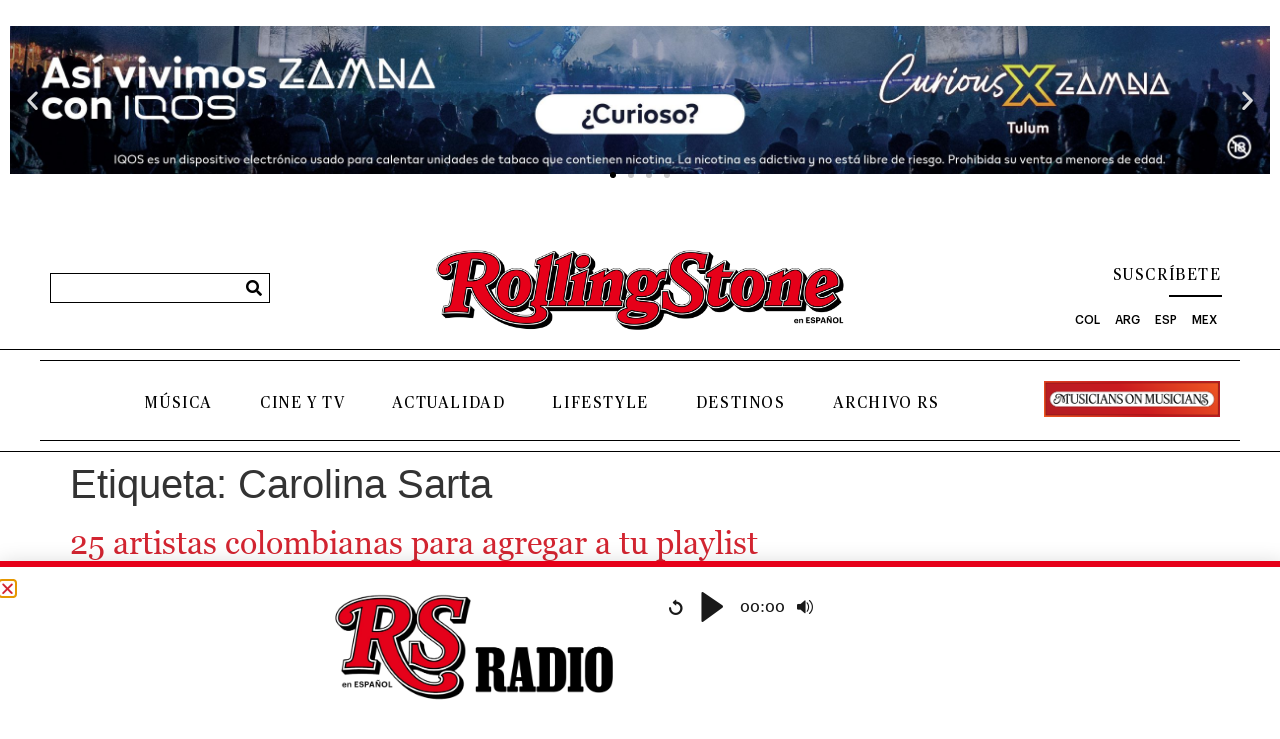

--- FILE ---
content_type: text/html; charset=UTF-8
request_url: https://es.rollingstone.com/etiqueta/carolina-sarta/
body_size: 21810
content:
<!doctype html>
<html lang="es">
<head>
	<meta charset="UTF-8">
	<meta name="viewport" content="width=device-width, initial-scale=1">
	<link rel="profile" href="https://gmpg.org/xfn/11">
	<meta name='robots' content='index, follow, max-image-preview:large, max-snippet:-1, max-video-preview:-1' />

	<!-- This site is optimized with the Yoast SEO Premium plugin v20.0 (Yoast SEO v26.8) - https://yoast.com/product/yoast-seo-premium-wordpress/ -->
	<title>Carolina Sarta Archives - Rolling Stone en Español</title>
	<link rel="canonical" href="https://es.rollingstone.com/etiqueta/carolina-sarta/" />
	<meta property="og:locale" content="es_ES" />
	<meta property="og:type" content="article" />
	<meta property="og:title" content="Carolina Sarta Archives" />
	<meta property="og:url" content="https://es.rollingstone.com/etiqueta/carolina-sarta/" />
	<meta property="og:site_name" content="Rolling Stone en Español" />
	<meta name="twitter:card" content="summary_large_image" />
	<script type="application/ld+json" class="yoast-schema-graph">{"@context":"https://schema.org","@graph":[{"@type":"CollectionPage","@id":"https://es.rollingstone.com/etiqueta/carolina-sarta/","url":"https://es.rollingstone.com/etiqueta/carolina-sarta/","name":"Carolina Sarta Archives - Rolling Stone en Español","isPartOf":{"@id":"https://es.rollingstone.com/#website"},"primaryImageOfPage":{"@id":"https://es.rollingstone.com/etiqueta/carolina-sarta/#primaryimage"},"image":{"@id":"https://es.rollingstone.com/etiqueta/carolina-sarta/#primaryimage"},"thumbnailUrl":"https://i0.wp.com/es.rollingstone.com/wp-content/uploads/2023/10/25-artistas-colombianas-para-agregar-a-tu-playlist.jpg?fit=1280%2C770&ssl=1","breadcrumb":{"@id":"https://es.rollingstone.com/etiqueta/carolina-sarta/#breadcrumb"},"inLanguage":"es"},{"@type":"ImageObject","inLanguage":"es","@id":"https://es.rollingstone.com/etiqueta/carolina-sarta/#primaryimage","url":"https://i0.wp.com/es.rollingstone.com/wp-content/uploads/2023/10/25-artistas-colombianas-para-agregar-a-tu-playlist.jpg?fit=1280%2C770&ssl=1","contentUrl":"https://i0.wp.com/es.rollingstone.com/wp-content/uploads/2023/10/25-artistas-colombianas-para-agregar-a-tu-playlist.jpg?fit=1280%2C770&ssl=1","width":1280,"height":770},{"@type":"BreadcrumbList","@id":"https://es.rollingstone.com/etiqueta/carolina-sarta/#breadcrumb","itemListElement":[{"@type":"ListItem","position":1,"name":"Home","item":"https://es.rollingstone.com/"},{"@type":"ListItem","position":2,"name":"Carolina Sarta"}]},{"@type":"WebSite","@id":"https://es.rollingstone.com/#website","url":"https://es.rollingstone.com/","name":"Rolling Stone en Español","description":"Historias que trascienden","publisher":{"@id":"https://es.rollingstone.com/#organization"},"potentialAction":[{"@type":"SearchAction","target":{"@type":"EntryPoint","urlTemplate":"https://es.rollingstone.com/?s={search_term_string}"},"query-input":{"@type":"PropertyValueSpecification","valueRequired":true,"valueName":"search_term_string"}}],"inLanguage":"es"},{"@type":"Organization","@id":"https://es.rollingstone.com/#organization","name":"Rolling Stone en Español","url":"https://es.rollingstone.com/","logo":{"@type":"ImageObject","inLanguage":"es","@id":"https://es.rollingstone.com/#/schema/logo/image/","url":"https://i0.wp.com/es.rollingstone.com/wp-content/uploads/2022/08/LOGO-RSEE-DIGITAL-NEW.png?fit=1366%2C301&ssl=1","contentUrl":"https://i0.wp.com/es.rollingstone.com/wp-content/uploads/2022/08/LOGO-RSEE-DIGITAL-NEW.png?fit=1366%2C301&ssl=1","width":1366,"height":301,"caption":"Rolling Stone en Español"},"image":{"@id":"https://es.rollingstone.com/#/schema/logo/image/"}}]}</script>
	<!-- / Yoast SEO Premium plugin. -->


<link rel='dns-prefetch' href='//www.googletagmanager.com' />
<link rel='dns-prefetch' href='//stats.wp.com' />
<link rel='preconnect' href='//i0.wp.com' />
<link rel="alternate" type="application/rss+xml" title="Rolling Stone en Español &raquo; Feed" href="https://es.rollingstone.com/feed/" />
<link rel="alternate" type="application/rss+xml" title="Rolling Stone en Español &raquo; Feed de los comentarios" href="https://es.rollingstone.com/comments/feed/" />
<link rel="alternate" type="application/rss+xml" title="Rolling Stone en Español &raquo; Etiqueta Carolina Sarta del feed" href="https://es.rollingstone.com/etiqueta/carolina-sarta/feed/" />
<style id='wp-img-auto-sizes-contain-inline-css'>
img:is([sizes=auto i],[sizes^="auto," i]){contain-intrinsic-size:3000px 1500px}
/*# sourceURL=wp-img-auto-sizes-contain-inline-css */
</style>
<style id='wp-emoji-styles-inline-css'>

	img.wp-smiley, img.emoji {
		display: inline !important;
		border: none !important;
		box-shadow: none !important;
		height: 1em !important;
		width: 1em !important;
		margin: 0 0.07em !important;
		vertical-align: -0.1em !important;
		background: none !important;
		padding: 0 !important;
	}
/*# sourceURL=wp-emoji-styles-inline-css */
</style>
<link rel='stylesheet' id='wp-block-library-css' href='https://es.rollingstone.com/wp-includes/css/dist/block-library/style.min.css?ver=6.9' media='all' />
<link rel='stylesheet' id='mediaelement-css' href='https://es.rollingstone.com/wp-includes/js/mediaelement/mediaelementplayer-legacy.min.css?ver=4.2.17' media='all' />
<link rel='stylesheet' id='wp-mediaelement-css' href='https://es.rollingstone.com/wp-includes/js/mediaelement/wp-mediaelement.min.css?ver=6.9' media='all' />
<style id='jetpack-sharing-buttons-style-inline-css'>
.jetpack-sharing-buttons__services-list{display:flex;flex-direction:row;flex-wrap:wrap;gap:0;list-style-type:none;margin:5px;padding:0}.jetpack-sharing-buttons__services-list.has-small-icon-size{font-size:12px}.jetpack-sharing-buttons__services-list.has-normal-icon-size{font-size:16px}.jetpack-sharing-buttons__services-list.has-large-icon-size{font-size:24px}.jetpack-sharing-buttons__services-list.has-huge-icon-size{font-size:36px}@media print{.jetpack-sharing-buttons__services-list{display:none!important}}.editor-styles-wrapper .wp-block-jetpack-sharing-buttons{gap:0;padding-inline-start:0}ul.jetpack-sharing-buttons__services-list.has-background{padding:1.25em 2.375em}
/*# sourceURL=https://es.rollingstone.com/wp-content/plugins/jetpack/_inc/blocks/sharing-buttons/view.css */
</style>
<style id='global-styles-inline-css'>
:root{--wp--preset--aspect-ratio--square: 1;--wp--preset--aspect-ratio--4-3: 4/3;--wp--preset--aspect-ratio--3-4: 3/4;--wp--preset--aspect-ratio--3-2: 3/2;--wp--preset--aspect-ratio--2-3: 2/3;--wp--preset--aspect-ratio--16-9: 16/9;--wp--preset--aspect-ratio--9-16: 9/16;--wp--preset--color--black: #000000;--wp--preset--color--cyan-bluish-gray: #abb8c3;--wp--preset--color--white: #ffffff;--wp--preset--color--pale-pink: #f78da7;--wp--preset--color--vivid-red: #cf2e2e;--wp--preset--color--luminous-vivid-orange: #ff6900;--wp--preset--color--luminous-vivid-amber: #fcb900;--wp--preset--color--light-green-cyan: #7bdcb5;--wp--preset--color--vivid-green-cyan: #00d084;--wp--preset--color--pale-cyan-blue: #8ed1fc;--wp--preset--color--vivid-cyan-blue: #0693e3;--wp--preset--color--vivid-purple: #9b51e0;--wp--preset--gradient--vivid-cyan-blue-to-vivid-purple: linear-gradient(135deg,rgb(6,147,227) 0%,rgb(155,81,224) 100%);--wp--preset--gradient--light-green-cyan-to-vivid-green-cyan: linear-gradient(135deg,rgb(122,220,180) 0%,rgb(0,208,130) 100%);--wp--preset--gradient--luminous-vivid-amber-to-luminous-vivid-orange: linear-gradient(135deg,rgb(252,185,0) 0%,rgb(255,105,0) 100%);--wp--preset--gradient--luminous-vivid-orange-to-vivid-red: linear-gradient(135deg,rgb(255,105,0) 0%,rgb(207,46,46) 100%);--wp--preset--gradient--very-light-gray-to-cyan-bluish-gray: linear-gradient(135deg,rgb(238,238,238) 0%,rgb(169,184,195) 100%);--wp--preset--gradient--cool-to-warm-spectrum: linear-gradient(135deg,rgb(74,234,220) 0%,rgb(151,120,209) 20%,rgb(207,42,186) 40%,rgb(238,44,130) 60%,rgb(251,105,98) 80%,rgb(254,248,76) 100%);--wp--preset--gradient--blush-light-purple: linear-gradient(135deg,rgb(255,206,236) 0%,rgb(152,150,240) 100%);--wp--preset--gradient--blush-bordeaux: linear-gradient(135deg,rgb(254,205,165) 0%,rgb(254,45,45) 50%,rgb(107,0,62) 100%);--wp--preset--gradient--luminous-dusk: linear-gradient(135deg,rgb(255,203,112) 0%,rgb(199,81,192) 50%,rgb(65,88,208) 100%);--wp--preset--gradient--pale-ocean: linear-gradient(135deg,rgb(255,245,203) 0%,rgb(182,227,212) 50%,rgb(51,167,181) 100%);--wp--preset--gradient--electric-grass: linear-gradient(135deg,rgb(202,248,128) 0%,rgb(113,206,126) 100%);--wp--preset--gradient--midnight: linear-gradient(135deg,rgb(2,3,129) 0%,rgb(40,116,252) 100%);--wp--preset--font-size--small: 13px;--wp--preset--font-size--medium: 20px;--wp--preset--font-size--large: 36px;--wp--preset--font-size--x-large: 42px;--wp--preset--spacing--20: 0.44rem;--wp--preset--spacing--30: 0.67rem;--wp--preset--spacing--40: 1rem;--wp--preset--spacing--50: 1.5rem;--wp--preset--spacing--60: 2.25rem;--wp--preset--spacing--70: 3.38rem;--wp--preset--spacing--80: 5.06rem;--wp--preset--shadow--natural: 6px 6px 9px rgba(0, 0, 0, 0.2);--wp--preset--shadow--deep: 12px 12px 50px rgba(0, 0, 0, 0.4);--wp--preset--shadow--sharp: 6px 6px 0px rgba(0, 0, 0, 0.2);--wp--preset--shadow--outlined: 6px 6px 0px -3px rgb(255, 255, 255), 6px 6px rgb(0, 0, 0);--wp--preset--shadow--crisp: 6px 6px 0px rgb(0, 0, 0);}:root { --wp--style--global--content-size: 800px;--wp--style--global--wide-size: 1200px; }:where(body) { margin: 0; }.wp-site-blocks > .alignleft { float: left; margin-right: 2em; }.wp-site-blocks > .alignright { float: right; margin-left: 2em; }.wp-site-blocks > .aligncenter { justify-content: center; margin-left: auto; margin-right: auto; }:where(.wp-site-blocks) > * { margin-block-start: 24px; margin-block-end: 0; }:where(.wp-site-blocks) > :first-child { margin-block-start: 0; }:where(.wp-site-blocks) > :last-child { margin-block-end: 0; }:root { --wp--style--block-gap: 24px; }:root :where(.is-layout-flow) > :first-child{margin-block-start: 0;}:root :where(.is-layout-flow) > :last-child{margin-block-end: 0;}:root :where(.is-layout-flow) > *{margin-block-start: 24px;margin-block-end: 0;}:root :where(.is-layout-constrained) > :first-child{margin-block-start: 0;}:root :where(.is-layout-constrained) > :last-child{margin-block-end: 0;}:root :where(.is-layout-constrained) > *{margin-block-start: 24px;margin-block-end: 0;}:root :where(.is-layout-flex){gap: 24px;}:root :where(.is-layout-grid){gap: 24px;}.is-layout-flow > .alignleft{float: left;margin-inline-start: 0;margin-inline-end: 2em;}.is-layout-flow > .alignright{float: right;margin-inline-start: 2em;margin-inline-end: 0;}.is-layout-flow > .aligncenter{margin-left: auto !important;margin-right: auto !important;}.is-layout-constrained > .alignleft{float: left;margin-inline-start: 0;margin-inline-end: 2em;}.is-layout-constrained > .alignright{float: right;margin-inline-start: 2em;margin-inline-end: 0;}.is-layout-constrained > .aligncenter{margin-left: auto !important;margin-right: auto !important;}.is-layout-constrained > :where(:not(.alignleft):not(.alignright):not(.alignfull)){max-width: var(--wp--style--global--content-size);margin-left: auto !important;margin-right: auto !important;}.is-layout-constrained > .alignwide{max-width: var(--wp--style--global--wide-size);}body .is-layout-flex{display: flex;}.is-layout-flex{flex-wrap: wrap;align-items: center;}.is-layout-flex > :is(*, div){margin: 0;}body .is-layout-grid{display: grid;}.is-layout-grid > :is(*, div){margin: 0;}body{padding-top: 0px;padding-right: 0px;padding-bottom: 0px;padding-left: 0px;}a:where(:not(.wp-element-button)){text-decoration: underline;}:root :where(.wp-element-button, .wp-block-button__link){background-color: #32373c;border-width: 0;color: #fff;font-family: inherit;font-size: inherit;font-style: inherit;font-weight: inherit;letter-spacing: inherit;line-height: inherit;padding-top: calc(0.667em + 2px);padding-right: calc(1.333em + 2px);padding-bottom: calc(0.667em + 2px);padding-left: calc(1.333em + 2px);text-decoration: none;text-transform: inherit;}.has-black-color{color: var(--wp--preset--color--black) !important;}.has-cyan-bluish-gray-color{color: var(--wp--preset--color--cyan-bluish-gray) !important;}.has-white-color{color: var(--wp--preset--color--white) !important;}.has-pale-pink-color{color: var(--wp--preset--color--pale-pink) !important;}.has-vivid-red-color{color: var(--wp--preset--color--vivid-red) !important;}.has-luminous-vivid-orange-color{color: var(--wp--preset--color--luminous-vivid-orange) !important;}.has-luminous-vivid-amber-color{color: var(--wp--preset--color--luminous-vivid-amber) !important;}.has-light-green-cyan-color{color: var(--wp--preset--color--light-green-cyan) !important;}.has-vivid-green-cyan-color{color: var(--wp--preset--color--vivid-green-cyan) !important;}.has-pale-cyan-blue-color{color: var(--wp--preset--color--pale-cyan-blue) !important;}.has-vivid-cyan-blue-color{color: var(--wp--preset--color--vivid-cyan-blue) !important;}.has-vivid-purple-color{color: var(--wp--preset--color--vivid-purple) !important;}.has-black-background-color{background-color: var(--wp--preset--color--black) !important;}.has-cyan-bluish-gray-background-color{background-color: var(--wp--preset--color--cyan-bluish-gray) !important;}.has-white-background-color{background-color: var(--wp--preset--color--white) !important;}.has-pale-pink-background-color{background-color: var(--wp--preset--color--pale-pink) !important;}.has-vivid-red-background-color{background-color: var(--wp--preset--color--vivid-red) !important;}.has-luminous-vivid-orange-background-color{background-color: var(--wp--preset--color--luminous-vivid-orange) !important;}.has-luminous-vivid-amber-background-color{background-color: var(--wp--preset--color--luminous-vivid-amber) !important;}.has-light-green-cyan-background-color{background-color: var(--wp--preset--color--light-green-cyan) !important;}.has-vivid-green-cyan-background-color{background-color: var(--wp--preset--color--vivid-green-cyan) !important;}.has-pale-cyan-blue-background-color{background-color: var(--wp--preset--color--pale-cyan-blue) !important;}.has-vivid-cyan-blue-background-color{background-color: var(--wp--preset--color--vivid-cyan-blue) !important;}.has-vivid-purple-background-color{background-color: var(--wp--preset--color--vivid-purple) !important;}.has-black-border-color{border-color: var(--wp--preset--color--black) !important;}.has-cyan-bluish-gray-border-color{border-color: var(--wp--preset--color--cyan-bluish-gray) !important;}.has-white-border-color{border-color: var(--wp--preset--color--white) !important;}.has-pale-pink-border-color{border-color: var(--wp--preset--color--pale-pink) !important;}.has-vivid-red-border-color{border-color: var(--wp--preset--color--vivid-red) !important;}.has-luminous-vivid-orange-border-color{border-color: var(--wp--preset--color--luminous-vivid-orange) !important;}.has-luminous-vivid-amber-border-color{border-color: var(--wp--preset--color--luminous-vivid-amber) !important;}.has-light-green-cyan-border-color{border-color: var(--wp--preset--color--light-green-cyan) !important;}.has-vivid-green-cyan-border-color{border-color: var(--wp--preset--color--vivid-green-cyan) !important;}.has-pale-cyan-blue-border-color{border-color: var(--wp--preset--color--pale-cyan-blue) !important;}.has-vivid-cyan-blue-border-color{border-color: var(--wp--preset--color--vivid-cyan-blue) !important;}.has-vivid-purple-border-color{border-color: var(--wp--preset--color--vivid-purple) !important;}.has-vivid-cyan-blue-to-vivid-purple-gradient-background{background: var(--wp--preset--gradient--vivid-cyan-blue-to-vivid-purple) !important;}.has-light-green-cyan-to-vivid-green-cyan-gradient-background{background: var(--wp--preset--gradient--light-green-cyan-to-vivid-green-cyan) !important;}.has-luminous-vivid-amber-to-luminous-vivid-orange-gradient-background{background: var(--wp--preset--gradient--luminous-vivid-amber-to-luminous-vivid-orange) !important;}.has-luminous-vivid-orange-to-vivid-red-gradient-background{background: var(--wp--preset--gradient--luminous-vivid-orange-to-vivid-red) !important;}.has-very-light-gray-to-cyan-bluish-gray-gradient-background{background: var(--wp--preset--gradient--very-light-gray-to-cyan-bluish-gray) !important;}.has-cool-to-warm-spectrum-gradient-background{background: var(--wp--preset--gradient--cool-to-warm-spectrum) !important;}.has-blush-light-purple-gradient-background{background: var(--wp--preset--gradient--blush-light-purple) !important;}.has-blush-bordeaux-gradient-background{background: var(--wp--preset--gradient--blush-bordeaux) !important;}.has-luminous-dusk-gradient-background{background: var(--wp--preset--gradient--luminous-dusk) !important;}.has-pale-ocean-gradient-background{background: var(--wp--preset--gradient--pale-ocean) !important;}.has-electric-grass-gradient-background{background: var(--wp--preset--gradient--electric-grass) !important;}.has-midnight-gradient-background{background: var(--wp--preset--gradient--midnight) !important;}.has-small-font-size{font-size: var(--wp--preset--font-size--small) !important;}.has-medium-font-size{font-size: var(--wp--preset--font-size--medium) !important;}.has-large-font-size{font-size: var(--wp--preset--font-size--large) !important;}.has-x-large-font-size{font-size: var(--wp--preset--font-size--x-large) !important;}
:root :where(.wp-block-pullquote){font-size: 1.5em;line-height: 1.6;}
/*# sourceURL=global-styles-inline-css */
</style>
<link rel='stylesheet' id='hello-elementor-css' href='https://es.rollingstone.com/wp-content/themes/hello-elementor/assets/css/reset.css?ver=3.4.6' media='all' />
<link rel='stylesheet' id='hello-elementor-theme-style-css' href='https://es.rollingstone.com/wp-content/themes/hello-elementor/assets/css/theme.css?ver=3.4.6' media='all' />
<link rel='stylesheet' id='hello-elementor-header-footer-css' href='https://es.rollingstone.com/wp-content/themes/hello-elementor/assets/css/header-footer.css?ver=3.4.6' media='all' />
<link rel='stylesheet' id='elementor-frontend-css' href='https://es.rollingstone.com/wp-content/uploads/elementor/css/custom-frontend.min.css?ver=0' media='all' />
<link rel='stylesheet' id='elementor-post-5-css' href='https://es.rollingstone.com/wp-content/uploads/elementor/css/post-5.css?ver=1769042819' media='all' />
<link rel='stylesheet' id='dflip-icons-style-css' href='https://es.rollingstone.com/wp-content/plugins/dflip/assets/css/themify-icons.min.css?ver=1.7.6.2' media='all' />
<link rel='stylesheet' id='dflip-style-css' href='https://es.rollingstone.com/wp-content/plugins/dflip/assets/css/dflip.min.css?ver=1.7.6.2' media='all' />
<link rel='stylesheet' id='e-animation-fadeInUp-css' href='https://es.rollingstone.com/wp-content/plugins/elementor/assets/lib/animations/styles/fadeInUp.min.css?ver=3.33.5' media='all' />
<link rel='stylesheet' id='swiper-css' href='https://es.rollingstone.com/wp-content/plugins/elementor/assets/lib/swiper/v8/css/swiper.min.css?ver=8.4.5' media='all' />
<link rel='stylesheet' id='e-swiper-css' href='https://es.rollingstone.com/wp-content/plugins/elementor/assets/css/conditionals/e-swiper.min.css?ver=3.33.5' media='all' />
<link rel='stylesheet' id='widget-slides-css' href='https://es.rollingstone.com/wp-content/uploads/elementor/css/custom-pro-widget-slides.min.css?ver=0' media='all' />
<link rel='stylesheet' id='widget-search-form-css' href='https://es.rollingstone.com/wp-content/plugins/elementor-pro/assets/css/widget-search-form.min.css?ver=3.33.2' media='all' />
<link rel='stylesheet' id='elementor-icons-shared-0-css' href='https://es.rollingstone.com/wp-content/plugins/elementor/assets/lib/font-awesome/css/fontawesome.min.css?ver=5.15.3' media='all' />
<link rel='stylesheet' id='elementor-icons-fa-solid-css' href='https://es.rollingstone.com/wp-content/plugins/elementor/assets/lib/font-awesome/css/solid.min.css?ver=5.15.3' media='all' />
<link rel='stylesheet' id='widget-image-css' href='https://es.rollingstone.com/wp-content/plugins/elementor/assets/css/widget-image.min.css?ver=3.33.5' media='all' />
<link rel='stylesheet' id='widget-divider-css' href='https://es.rollingstone.com/wp-content/plugins/elementor/assets/css/widget-divider.min.css?ver=3.33.5' media='all' />
<link rel='stylesheet' id='widget-nav-menu-css' href='https://es.rollingstone.com/wp-content/uploads/elementor/css/custom-pro-widget-nav-menu.min.css?ver=0' media='all' />
<link rel='stylesheet' id='e-animation-grow-css' href='https://es.rollingstone.com/wp-content/plugins/elementor/assets/lib/animations/styles/e-animation-grow.min.css?ver=3.33.5' media='all' />
<link rel='stylesheet' id='e-sticky-css' href='https://es.rollingstone.com/wp-content/plugins/elementor-pro/assets/css/modules/sticky.min.css?ver=3.33.2' media='all' />
<link rel='stylesheet' id='widget-heading-css' href='https://es.rollingstone.com/wp-content/plugins/elementor/assets/css/widget-heading.min.css?ver=3.33.5' media='all' />
<link rel='stylesheet' id='widget-icon-list-css' href='https://es.rollingstone.com/wp-content/uploads/elementor/css/custom-widget-icon-list.min.css?ver=0' media='all' />
<link rel='stylesheet' id='widget-form-css' href='https://es.rollingstone.com/wp-content/plugins/elementor-pro/assets/css/widget-form.min.css?ver=3.33.2' media='all' />
<link rel='stylesheet' id='widget-accordion-css' href='https://es.rollingstone.com/wp-content/uploads/elementor/css/custom-widget-accordion.min.css?ver=0' media='all' />
<link rel='stylesheet' id='e-popup-css' href='https://es.rollingstone.com/wp-content/plugins/elementor-pro/assets/css/conditionals/popup.min.css?ver=3.33.2' media='all' />
<link rel='stylesheet' id='e-animation-fadeIn-css' href='https://es.rollingstone.com/wp-content/plugins/elementor/assets/lib/animations/styles/fadeIn.min.css?ver=3.33.5' media='all' />
<link rel='stylesheet' id='elementor-icons-css' href='https://es.rollingstone.com/wp-content/plugins/elementor/assets/lib/eicons/css/elementor-icons.min.css?ver=5.44.0' media='all' />
<link rel='stylesheet' id='uael-frontend-css' href='https://es.rollingstone.com/wp-content/plugins/ultimate-elementor/assets/min-css/uael-frontend.min.css?ver=1.42.0' media='all' />
<link rel='stylesheet' id='uael-teammember-social-icons-css' href='https://es.rollingstone.com/wp-content/plugins/elementor/assets/css/widget-social-icons.min.css?ver=3.24.0' media='all' />
<link rel='stylesheet' id='uael-social-share-icons-brands-css' href='https://es.rollingstone.com/wp-content/plugins/elementor/assets/lib/font-awesome/css/brands.css?ver=5.15.3' media='all' />
<link rel='stylesheet' id='uael-social-share-icons-fontawesome-css' href='https://es.rollingstone.com/wp-content/plugins/elementor/assets/lib/font-awesome/css/fontawesome.css?ver=5.15.3' media='all' />
<link rel='stylesheet' id='uael-nav-menu-icons-css' href='https://es.rollingstone.com/wp-content/plugins/elementor/assets/lib/font-awesome/css/solid.css?ver=5.15.3' media='all' />
<link rel='stylesheet' id='jet-tabs-frontend-css' href='https://es.rollingstone.com/wp-content/plugins/jet-tabs/assets/css/jet-tabs-frontend.css?ver=2.2.12.1' media='all' />
<link rel='stylesheet' id='jet-engine-frontend-css' href='https://es.rollingstone.com/wp-content/plugins/jet-engine/assets/css/frontend.css?ver=3.8.2.1' media='all' />
<link rel='stylesheet' id='font-awesome-5-all-css' href='https://es.rollingstone.com/wp-content/plugins/elementor/assets/lib/font-awesome/css/all.min.css?ver=3.33.5' media='all' />
<link rel='stylesheet' id='font-awesome-4-shim-css' href='https://es.rollingstone.com/wp-content/plugins/elementor/assets/lib/font-awesome/css/v4-shims.min.css?ver=3.33.5' media='all' />
<link rel='stylesheet' id='namogo-icons-css' href='https://es.rollingstone.com/wp-content/plugins/elementor-extras/assets/lib/nicons/css/nicons.css?ver=2.2.52' media='all' />
<link rel='stylesheet' id='elementor-extras-frontend-css' href='https://es.rollingstone.com/wp-content/plugins/elementor-extras/assets/css/frontend.min.css?ver=2.2.52' media='all' />
<link rel='stylesheet' id='elementor-post-34937-css' href='https://es.rollingstone.com/wp-content/uploads/elementor/css/post-34937.css?ver=1769042819' media='all' />
<link rel='stylesheet' id='elementor-post-35257-css' href='https://es.rollingstone.com/wp-content/uploads/elementor/css/post-35257.css?ver=1769042819' media='all' />
<link rel='stylesheet' id='elementor-post-150523-css' href='https://es.rollingstone.com/wp-content/uploads/elementor/css/post-150523.css?ver=1769185490' media='all' />
<link rel='stylesheet' id='elementor-post-98823-css' href='https://es.rollingstone.com/wp-content/uploads/elementor/css/post-98823.css?ver=1769042820' media='all' />
<link rel='stylesheet' id='elementor-post-6961-css' href='https://es.rollingstone.com/wp-content/uploads/elementor/css/post-6961.css?ver=1769042820' media='all' />
<link rel='stylesheet' id='hello-elementor-child-style-css' href='https://es.rollingstone.com/wp-content/themes/hello-theme-child-master/style.css?ver=2.0.0' media='all' />
<link rel='stylesheet' id='um_modal-css' href='https://es.rollingstone.com/wp-content/plugins/ultimate-member/assets/css/um-modal.min.css?ver=2.11.1' media='all' />
<link rel='stylesheet' id='um_ui-css' href='https://es.rollingstone.com/wp-content/plugins/ultimate-member/assets/libs/jquery-ui/jquery-ui.min.css?ver=1.13.2' media='all' />
<link rel='stylesheet' id='um_tipsy-css' href='https://es.rollingstone.com/wp-content/plugins/ultimate-member/assets/libs/tipsy/tipsy.min.css?ver=1.0.0a' media='all' />
<link rel='stylesheet' id='um_raty-css' href='https://es.rollingstone.com/wp-content/plugins/ultimate-member/assets/libs/raty/um-raty.min.css?ver=2.6.0' media='all' />
<link rel='stylesheet' id='select2-css' href='https://es.rollingstone.com/wp-content/plugins/ultimate-member/assets/libs/select2/select2.min.css?ver=4.0.13' media='all' />
<link rel='stylesheet' id='um_fileupload-css' href='https://es.rollingstone.com/wp-content/plugins/ultimate-member/assets/css/um-fileupload.min.css?ver=2.11.1' media='all' />
<link rel='stylesheet' id='um_confirm-css' href='https://es.rollingstone.com/wp-content/plugins/ultimate-member/assets/libs/um-confirm/um-confirm.min.css?ver=1.0' media='all' />
<link rel='stylesheet' id='um_datetime-css' href='https://es.rollingstone.com/wp-content/plugins/ultimate-member/assets/libs/pickadate/default.min.css?ver=3.6.2' media='all' />
<link rel='stylesheet' id='um_datetime_date-css' href='https://es.rollingstone.com/wp-content/plugins/ultimate-member/assets/libs/pickadate/default.date.min.css?ver=3.6.2' media='all' />
<link rel='stylesheet' id='um_datetime_time-css' href='https://es.rollingstone.com/wp-content/plugins/ultimate-member/assets/libs/pickadate/default.time.min.css?ver=3.6.2' media='all' />
<link rel='stylesheet' id='um_fonticons_ii-css' href='https://es.rollingstone.com/wp-content/plugins/ultimate-member/assets/libs/legacy/fonticons/fonticons-ii.min.css?ver=2.11.1' media='all' />
<link rel='stylesheet' id='um_fonticons_fa-css' href='https://es.rollingstone.com/wp-content/plugins/ultimate-member/assets/libs/legacy/fonticons/fonticons-fa.min.css?ver=2.11.1' media='all' />
<link rel='stylesheet' id='um_fontawesome-css' href='https://es.rollingstone.com/wp-content/plugins/ultimate-member/assets/css/um-fontawesome.min.css?ver=6.5.2' media='all' />
<link rel='stylesheet' id='um_common-css' href='https://es.rollingstone.com/wp-content/plugins/ultimate-member/assets/css/common.min.css?ver=2.11.1' media='all' />
<link rel='stylesheet' id='um_responsive-css' href='https://es.rollingstone.com/wp-content/plugins/ultimate-member/assets/css/um-responsive.min.css?ver=2.11.1' media='all' />
<link rel='stylesheet' id='um_styles-css' href='https://es.rollingstone.com/wp-content/plugins/ultimate-member/assets/css/um-styles.min.css?ver=2.11.1' media='all' />
<link rel='stylesheet' id='um_crop-css' href='https://es.rollingstone.com/wp-content/plugins/ultimate-member/assets/libs/cropper/cropper.min.css?ver=1.6.1' media='all' />
<link rel='stylesheet' id='um_profile-css' href='https://es.rollingstone.com/wp-content/plugins/ultimate-member/assets/css/um-profile.min.css?ver=2.11.1' media='all' />
<link rel='stylesheet' id='um_account-css' href='https://es.rollingstone.com/wp-content/plugins/ultimate-member/assets/css/um-account.min.css?ver=2.11.1' media='all' />
<link rel='stylesheet' id='um_misc-css' href='https://es.rollingstone.com/wp-content/plugins/ultimate-member/assets/css/um-misc.min.css?ver=2.11.1' media='all' />
<link rel='stylesheet' id='um_default_css-css' href='https://es.rollingstone.com/wp-content/plugins/ultimate-member/assets/css/um-old-default.min.css?ver=2.11.1' media='all' />
<link rel='stylesheet' id='elementor-icons-fa-brands-css' href='https://es.rollingstone.com/wp-content/plugins/elementor/assets/lib/font-awesome/css/brands.min.css?ver=5.15.3' media='all' />
<script src="https://es.rollingstone.com/wp-includes/js/jquery/jquery.min.js?ver=3.7.1" id="jquery-core-js"></script>
<script src="https://es.rollingstone.com/wp-includes/js/jquery/jquery-migrate.min.js?ver=3.4.1" id="jquery-migrate-js"></script>
<script src="https://es.rollingstone.com/wp-content/plugins/elementor/assets/lib/font-awesome/js/v4-shims.min.js?ver=3.33.5" id="font-awesome-4-shim-js"></script>

<!-- Fragmento de código de la etiqueta de Google (gtag.js) añadida por Site Kit -->
<!-- Fragmento de código de Google Analytics añadido por Site Kit -->
<script src="https://www.googletagmanager.com/gtag/js?id=GT-5NGRRS3" id="google_gtagjs-js" async></script>
<script id="google_gtagjs-js-after">
window.dataLayer = window.dataLayer || [];function gtag(){dataLayer.push(arguments);}
gtag("set","linker",{"domains":["es.rollingstone.com"]});
gtag("js", new Date());
gtag("set", "developer_id.dZTNiMT", true);
gtag("config", "GT-5NGRRS3");
 window._googlesitekit = window._googlesitekit || {}; window._googlesitekit.throttledEvents = []; window._googlesitekit.gtagEvent = (name, data) => { var key = JSON.stringify( { name, data } ); if ( !! window._googlesitekit.throttledEvents[ key ] ) { return; } window._googlesitekit.throttledEvents[ key ] = true; setTimeout( () => { delete window._googlesitekit.throttledEvents[ key ]; }, 5 ); gtag( "event", name, { ...data, event_source: "site-kit" } ); }; 
//# sourceURL=google_gtagjs-js-after
</script>
<script src="https://es.rollingstone.com/wp-content/plugins/ultimate-member/assets/js/um-gdpr.min.js?ver=2.11.1" id="um-gdpr-js"></script>
<link rel="https://api.w.org/" href="https://es.rollingstone.com/wp-json/" /><link rel="alternate" title="JSON" type="application/json" href="https://es.rollingstone.com/wp-json/wp/v2/tags/9943" /><link rel="EditURI" type="application/rsd+xml" title="RSD" href="https://es.rollingstone.com/xmlrpc.php?rsd" />

<meta name="generator" content="Site Kit by Google 1.168.0" />	<style>img#wpstats{display:none}</style>
		<meta name="google-site-verification" content="5O36Czl9fNZyxhJYN7od7DBzrt70_iTHXwu17x4Fpgk">
<!-- Metaetiquetas de Google AdSense añadidas por Site Kit -->
<meta name="google-adsense-platform-account" content="ca-host-pub-2644536267352236">
<meta name="google-adsense-platform-domain" content="sitekit.withgoogle.com">
<!-- Acabar con las metaetiquetas de Google AdSense añadidas por Site Kit -->
<script data-cfasync="false"> var dFlipLocation = "https://es.rollingstone.com/wp-content/plugins/dflip/assets/"; var dFlipWPGlobal = {"text":{"toggleSound":"Prender\/Apagar sonido","toggleThumbnails":"Cambiar Imagenes","toggleOutline":"Cambiar Marcador","previousPage":"Anterior","nextPage":"Siguiente","toggleFullscreen":"Pantalla Completa","zoomIn":"Zoom In","zoomOut":"Zoom Out","toggleHelp":"Ayuda","singlePageMode":"P\u00e1gina Sencilla","doublePageMode":"Doble P\u00e1gina","downloadPDFFile":"Descargar Revista","gotoFirstPage":"Ir a la primera p\u00e1gina","gotoLastPage":"Ir a la \u00faltima p\u00e1gina","share":"Compartir","mailSubject":"Quiero que veas esta revista","mailBody":"Mira esta Web de la Revista Rolling Stone {{url}}","loading":"Cargando"},"moreControls":"download,pageMode,startPage,endPage,sound","hideControls":"share,thumbnail","scrollWheel":"false","backgroundColor":"#FFFFFF","backgroundImage":"","height":"auto","paddingLeft":"20","paddingRight":"20","controlsPosition":"bottom","duration":"800","soundEnable":"true","enableDownload":"false","enableAnalytics":"true","webgl":"false","hard":"none","maxTextureSize":"1600","rangeChunkSize":"524288","zoomRatio":"1.1","stiffness":"3","pageMode":"0","singlePageMode":"0","pageSize":"0","autoPlay":"false","autoPlayDuration":"5000","autoPlayStart":"true","linkTarget":"2","sharePrefix":"flipbook-"};</script><meta name="generator" content="Elementor 3.33.5; features: additional_custom_breakpoints; settings: css_print_method-external, google_font-enabled, font_display-auto">
			<style>
				.e-con.e-parent:nth-of-type(n+4):not(.e-lazyloaded):not(.e-no-lazyload),
				.e-con.e-parent:nth-of-type(n+4):not(.e-lazyloaded):not(.e-no-lazyload) * {
					background-image: none !important;
				}
				@media screen and (max-height: 1024px) {
					.e-con.e-parent:nth-of-type(n+3):not(.e-lazyloaded):not(.e-no-lazyload),
					.e-con.e-parent:nth-of-type(n+3):not(.e-lazyloaded):not(.e-no-lazyload) * {
						background-image: none !important;
					}
				}
				@media screen and (max-height: 640px) {
					.e-con.e-parent:nth-of-type(n+2):not(.e-lazyloaded):not(.e-no-lazyload),
					.e-con.e-parent:nth-of-type(n+2):not(.e-lazyloaded):not(.e-no-lazyload) * {
						background-image: none !important;
					}
				}
			</style>
			<link rel="icon" href="https://i0.wp.com/es.rollingstone.com/wp-content/uploads/2023/05/cropped-RSEE_LOGO_FLATICON.png?fit=32%2C32&#038;ssl=1" sizes="32x32" />
<link rel="icon" href="https://i0.wp.com/es.rollingstone.com/wp-content/uploads/2023/05/cropped-RSEE_LOGO_FLATICON.png?fit=192%2C192&#038;ssl=1" sizes="192x192" />
<link rel="apple-touch-icon" href="https://i0.wp.com/es.rollingstone.com/wp-content/uploads/2023/05/cropped-RSEE_LOGO_FLATICON.png?fit=180%2C180&#038;ssl=1" />
<meta name="msapplication-TileImage" content="https://i0.wp.com/es.rollingstone.com/wp-content/uploads/2023/05/cropped-RSEE_LOGO_FLATICON.png?fit=270%2C270&#038;ssl=1" />
</head>
<body class="archive tag tag-carolina-sarta tag-9943 wp-custom-logo wp-embed-responsive wp-theme-hello-elementor wp-child-theme-hello-theme-child-master hello-elementor-default elementor-default elementor-kit-5">


<a class="skip-link screen-reader-text" href="#content">Ir al contenido</a>

		<header data-elementor-type="header" data-elementor-id="34937" class="elementor elementor-34937 elementor-location-header" data-elementor-post-type="elementor_library">
			<div class="elementor-element elementor-element-770c9fa e-con-full e-flex e-con e-parent" data-id="770c9fa" data-element_type="container" data-settings="{&quot;display_condition_enable&quot;:&quot;yes&quot;}">
				<div class="elementor-element elementor-element-2a6ac7d elementor-hidden-mobile elementor--h-position-center elementor--v-position-middle elementor-arrows-position-inside elementor-pagination-position-inside elementor-widget elementor-widget-slides" data-id="2a6ac7d" data-element_type="widget" data-settings="{&quot;display_condition_enable&quot;:&quot;yes&quot;,&quot;navigation&quot;:&quot;both&quot;,&quot;autoplay&quot;:&quot;yes&quot;,&quot;pause_on_hover&quot;:&quot;yes&quot;,&quot;pause_on_interaction&quot;:&quot;yes&quot;,&quot;autoplay_speed&quot;:5000,&quot;infinite&quot;:&quot;yes&quot;,&quot;transition&quot;:&quot;slide&quot;,&quot;transition_speed&quot;:500}" data-widget_type="slides.default">
				<div class="elementor-widget-container">
									<div class="elementor-swiper">
					<div class="elementor-slides-wrapper elementor-main-swiper swiper" role="region" aria-roledescription="carousel" aria-label="Diapositivas" dir="ltr" data-animation="fadeInUp">
				<div class="swiper-wrapper elementor-slides">
										<div class="elementor-repeater-item-f8fc338 swiper-slide" role="group" aria-roledescription="slide"><div class="swiper-slide-bg" role="img" aria-label="Banner Zanma"></div><a class="swiper-slide-inner" href="https://es.rollingstone.com/centroamerica" target="_blank"><div class="swiper-slide-contents"></div></a></div><div class="elementor-repeater-item-e0a479c swiper-slide" role="group" aria-roledescription="slide"><div class="swiper-slide-bg" role="img" aria-label="Web"></div><a class="swiper-slide-inner" href="https://es.rollingstone.com/suscripciones-digital/" target="_blank"><div class="swiper-slide-contents"></div></a></div><div class="elementor-repeater-item-4bab7df swiper-slide" role="group" aria-roledescription="slide"><div class="swiper-slide-bg" role="img" aria-label="banner_Santa Fe"></div><a class="swiper-slide-inner" href="https://es.rollingstone.com/suscripciones-digital/" target="_blank"><div class="swiper-slide-contents"></div></a></div><div class="elementor-repeater-item-2422503 swiper-slide" role="group" aria-roledescription="slide"><div class="swiper-slide-bg" role="img" aria-label="Web"></div><a class="swiper-slide-inner" href="https://es.rollingstone.com/suscripciones-digital/" target="_blank"><div class="swiper-slide-contents"></div></a></div>				</div>
															<div class="elementor-swiper-button elementor-swiper-button-prev" role="button" tabindex="0" aria-label="Diapositiva anterior">
							<i aria-hidden="true" class="eicon-chevron-left"></i>						</div>
						<div class="elementor-swiper-button elementor-swiper-button-next" role="button" tabindex="0" aria-label="Diapositiva siguiente">
							<i aria-hidden="true" class="eicon-chevron-right"></i>						</div>
																<div class="swiper-pagination"></div>
												</div>
				</div>
								</div>
				</div>
				<div class="elementor-element elementor-element-6049e14 elementor-hidden-desktop elementor-hidden-tablet elementor--h-position-center elementor--v-position-middle elementor-arrows-position-inside elementor-pagination-position-inside elementor-widget elementor-widget-slides" data-id="6049e14" data-element_type="widget" data-settings="{&quot;display_condition_enable&quot;:&quot;yes&quot;,&quot;navigation&quot;:&quot;both&quot;,&quot;autoplay&quot;:&quot;yes&quot;,&quot;pause_on_hover&quot;:&quot;yes&quot;,&quot;pause_on_interaction&quot;:&quot;yes&quot;,&quot;autoplay_speed&quot;:5000,&quot;infinite&quot;:&quot;yes&quot;,&quot;transition&quot;:&quot;slide&quot;,&quot;transition_speed&quot;:500}" data-widget_type="slides.default">
				<div class="elementor-widget-container">
									<div class="elementor-swiper">
					<div class="elementor-slides-wrapper elementor-main-swiper swiper" role="region" aria-roledescription="carousel" aria-label="Diapositivas" dir="ltr" data-animation="fadeInUp">
				<div class="swiper-wrapper elementor-slides">
										<div class="elementor-repeater-item-2cdb508 swiper-slide" role="group" aria-roledescription="slide"><div class="swiper-slide-bg" role="img" aria-label="Cel"></div><a class="swiper-slide-inner" href="https://es.rollingstone.com/suscripciones-digital/" target="_blank"><div class="swiper-slide-contents"></div></a></div><div class="elementor-repeater-item-313a9c9 swiper-slide" role="group" aria-roledescription="slide"><div class="swiper-slide-bg" role="img" aria-label="banner_Santa Fe 2"></div><a class="swiper-slide-inner" href="https://es.rollingstone.com/suscripciones-digital/" target="_blank"><div class="swiper-slide-contents"></div></a></div><div class="elementor-repeater-item-577aa34 swiper-slide" role="group" aria-roledescription="slide"><div class="swiper-slide-bg" role="img" aria-label="Cel"></div><a class="swiper-slide-inner" href="https://es.rollingstone.com/suscripciones-digital/" target="_blank"><div class="swiper-slide-contents"></div></a></div>				</div>
															<div class="elementor-swiper-button elementor-swiper-button-prev" role="button" tabindex="0" aria-label="Diapositiva anterior">
							<i aria-hidden="true" class="eicon-chevron-left"></i>						</div>
						<div class="elementor-swiper-button elementor-swiper-button-next" role="button" tabindex="0" aria-label="Diapositiva siguiente">
							<i aria-hidden="true" class="eicon-chevron-right"></i>						</div>
																<div class="swiper-pagination"></div>
												</div>
				</div>
								</div>
				</div>
				</div>
				<section class="elementor-section elementor-top-section elementor-element elementor-element-119fcfe4 elementor-hidden-mobile elementor-section-boxed elementor-section-height-default elementor-section-height-default" data-id="119fcfe4" data-element_type="section">
						<div class="elementor-container elementor-column-gap-default">
					<div class="elementor-column elementor-col-33 elementor-top-column elementor-element elementor-element-38569db4" data-id="38569db4" data-element_type="column">
			<div class="elementor-widget-wrap elementor-element-populated">
						<div class="elementor-element elementor-element-6ef7d4d5 elementor-search-form--skin-classic elementor-search-form--button-type-icon elementor-search-form--icon-search elementor-widget elementor-widget-search-form" data-id="6ef7d4d5" data-element_type="widget" data-settings="{&quot;skin&quot;:&quot;classic&quot;}" data-widget_type="search-form.default">
				<div class="elementor-widget-container">
							<search role="search">
			<form class="elementor-search-form" action="https://es.rollingstone.com" method="get">
												<div class="elementor-search-form__container">
					<label class="elementor-screen-only" for="elementor-search-form-6ef7d4d5">Buscar</label>

					
					<input id="elementor-search-form-6ef7d4d5" placeholder="" class="elementor-search-form__input" type="search" name="s" value="">
					
											<button class="elementor-search-form__submit" type="submit" aria-label="Buscar">
															<i aria-hidden="true" class="fas fa-search"></i>													</button>
					
									</div>
			</form>
		</search>
						</div>
				</div>
					</div>
		</div>
				<div class="elementor-column elementor-col-33 elementor-top-column elementor-element elementor-element-7fdecc7b" data-id="7fdecc7b" data-element_type="column">
			<div class="elementor-widget-wrap elementor-element-populated">
						<div class="elementor-element elementor-element-1612515d elementor-widget elementor-widget-theme-site-logo elementor-widget-image" data-id="1612515d" data-element_type="widget" data-widget_type="theme-site-logo.default">
				<div class="elementor-widget-container">
											<a href="https://es.rollingstone.com">
			<img fetchpriority="high" width="1366" height="301" src="https://i0.wp.com/es.rollingstone.com/wp-content/uploads/2022/08/LOGO-RSEE-DIGITAL-NEW.png?fit=1366%2C301&amp;ssl=1" class="attachment-full size-full wp-image-25066" alt="" srcset="https://i0.wp.com/es.rollingstone.com/wp-content/uploads/2022/08/LOGO-RSEE-DIGITAL-NEW.png?w=1366&amp;ssl=1 1366w, https://i0.wp.com/es.rollingstone.com/wp-content/uploads/2022/08/LOGO-RSEE-DIGITAL-NEW.png?resize=300%2C66&amp;ssl=1 300w, https://i0.wp.com/es.rollingstone.com/wp-content/uploads/2022/08/LOGO-RSEE-DIGITAL-NEW.png?resize=1024%2C226&amp;ssl=1 1024w, https://i0.wp.com/es.rollingstone.com/wp-content/uploads/2022/08/LOGO-RSEE-DIGITAL-NEW.png?resize=768%2C169&amp;ssl=1 768w" sizes="(max-width: 1366px) 100vw, 1366px" />				</a>
											</div>
				</div>
					</div>
		</div>
				<div class="elementor-column elementor-col-33 elementor-top-column elementor-element elementor-element-7a446b50" data-id="7a446b50" data-element_type="column">
			<div class="elementor-widget-wrap elementor-element-populated">
						<div class="elementor-element elementor-element-4ef6411d elementor-align-right elementor-widget elementor-widget-button" data-id="4ef6411d" data-element_type="widget" data-widget_type="button.default">
				<div class="elementor-widget-container">
									<div class="elementor-button-wrapper">
					<a class="elementor-button elementor-button-link elementor-size-sm" href="https://es.rollingstone.com/suscripciones-digital/">
						<span class="elementor-button-content-wrapper">
									<span class="elementor-button-text">SUSCRÍBETE</span>
					</span>
					</a>
				</div>
								</div>
				</div>
				<div class="elementor-element elementor-element-293ea39 elementor-widget-divider--view-line elementor-widget elementor-widget-divider" data-id="293ea39" data-element_type="widget" data-widget_type="divider.default">
				<div class="elementor-widget-container">
							<div class="elementor-divider">
			<span class="elementor-divider-separator">
						</span>
		</div>
						</div>
				</div>
				<div class="elementor-element elementor-element-2950d3de elementor-nav-menu__align-end elementor-nav-menu--dropdown-mobile elementor-nav-menu--stretch elementor-nav-menu__text-align-aside elementor-nav-menu--toggle elementor-nav-menu--burger elementor-widget elementor-widget-nav-menu" data-id="2950d3de" data-element_type="widget" data-settings="{&quot;full_width&quot;:&quot;stretch&quot;,&quot;layout&quot;:&quot;horizontal&quot;,&quot;submenu_icon&quot;:{&quot;value&quot;:&quot;&lt;i class=\&quot;fas fa-caret-down\&quot; aria-hidden=\&quot;true\&quot;&gt;&lt;\/i&gt;&quot;,&quot;library&quot;:&quot;fa-solid&quot;},&quot;toggle&quot;:&quot;burger&quot;}" data-widget_type="nav-menu.default">
				<div class="elementor-widget-container">
								<nav aria-label="Menú" class="elementor-nav-menu--main elementor-nav-menu__container elementor-nav-menu--layout-horizontal e--pointer-none">
				<ul id="menu-1-2950d3de" class="elementor-nav-menu"><li class="menu-item menu-item-type-post_type menu-item-object-page menu-item-46261"><a href="https://es.rollingstone.com/col/" class="elementor-item">COL</a></li>
<li class="menu-item menu-item-type-post_type menu-item-object-page menu-item-46260"><a href="https://es.rollingstone.com/arg/" class="elementor-item">ARG</a></li>
<li class="menu-item menu-item-type-post_type menu-item-object-page menu-item-46262"><a href="https://es.rollingstone.com/esp/" class="elementor-item">ESP</a></li>
<li class="menu-item menu-item-type-post_type menu-item-object-page menu-item-46263"><a href="https://es.rollingstone.com/mex/" class="elementor-item">MEX</a></li>
</ul>			</nav>
					<div class="elementor-menu-toggle" role="button" tabindex="0" aria-label="Alternar menú" aria-expanded="false">
			<i aria-hidden="true" role="presentation" class="elementor-menu-toggle__icon--open eicon-menu-bar"></i><i aria-hidden="true" role="presentation" class="elementor-menu-toggle__icon--close eicon-close"></i>		</div>
					<nav class="elementor-nav-menu--dropdown elementor-nav-menu__container" aria-hidden="true">
				<ul id="menu-2-2950d3de" class="elementor-nav-menu"><li class="menu-item menu-item-type-post_type menu-item-object-page menu-item-46261"><a href="https://es.rollingstone.com/col/" class="elementor-item" tabindex="-1">COL</a></li>
<li class="menu-item menu-item-type-post_type menu-item-object-page menu-item-46260"><a href="https://es.rollingstone.com/arg/" class="elementor-item" tabindex="-1">ARG</a></li>
<li class="menu-item menu-item-type-post_type menu-item-object-page menu-item-46262"><a href="https://es.rollingstone.com/esp/" class="elementor-item" tabindex="-1">ESP</a></li>
<li class="menu-item menu-item-type-post_type menu-item-object-page menu-item-46263"><a href="https://es.rollingstone.com/mex/" class="elementor-item" tabindex="-1">MEX</a></li>
</ul>			</nav>
						</div>
				</div>
					</div>
		</div>
					</div>
		</section>
				<section class="elementor-section elementor-top-section elementor-element elementor-element-38b1040f elementor-section-content-middle elementor-hidden-tablet elementor-hidden-mobile elementor-section-full_width elementor-section-height-default elementor-section-height-default" data-id="38b1040f" data-element_type="section">
						<div class="elementor-container elementor-column-gap-no">
					<div class="elementor-column elementor-col-100 elementor-top-column elementor-element elementor-element-188d256f" data-id="188d256f" data-element_type="column">
			<div class="elementor-widget-wrap elementor-element-populated">
						<div class="elementor-element elementor-element-4e95c3a elementor-widget-divider--view-line elementor-widget elementor-widget-divider" data-id="4e95c3a" data-element_type="widget" data-widget_type="divider.default">
				<div class="elementor-widget-container">
							<div class="elementor-divider">
			<span class="elementor-divider-separator">
						</span>
		</div>
						</div>
				</div>
					</div>
		</div>
					</div>
		</section>
		<div class="elementor-element elementor-element-8598d30 e-flex e-con-boxed e-con e-parent" data-id="8598d30" data-element_type="container">
					<div class="e-con-inner">
		<div class="elementor-element elementor-element-635033f elementor-hidden-mobile e-flex e-con-boxed e-con e-child" data-id="635033f" data-element_type="container">
					<div class="e-con-inner">
		<div class="elementor-element elementor-element-2fa9cd8 e-con-full e-flex e-con e-child" data-id="2fa9cd8" data-element_type="container">
				<div class="elementor-element elementor-element-a712d7d elementor-nav-menu__align-center elementor-nav-menu--dropdown-none elementor-widget elementor-widget-nav-menu" data-id="a712d7d" data-element_type="widget" data-settings="{&quot;display_condition_enable&quot;:&quot;yes&quot;,&quot;layout&quot;:&quot;horizontal&quot;,&quot;submenu_icon&quot;:{&quot;value&quot;:&quot;&lt;i class=\&quot;fas fa-caret-down\&quot; aria-hidden=\&quot;true\&quot;&gt;&lt;\/i&gt;&quot;,&quot;library&quot;:&quot;fa-solid&quot;}}" data-widget_type="nav-menu.default">
				<div class="elementor-widget-container">
								<nav aria-label="Menú" class="elementor-nav-menu--main elementor-nav-menu__container elementor-nav-menu--layout-horizontal e--pointer-none">
				<ul id="menu-1-a712d7d" class="elementor-nav-menu"><li class="menu-item menu-item-type-taxonomy menu-item-object-category menu-item-5442"><a href="https://es.rollingstone.com/categoria/musica/" class="elementor-item">Música</a></li>
<li class="menu-item menu-item-type-taxonomy menu-item-object-category menu-item-5428"><a href="https://es.rollingstone.com/categoria/cine-y-tv/" class="elementor-item">Cine y TV</a></li>
<li class="menu-item menu-item-type-taxonomy menu-item-object-category menu-item-5422"><a href="https://es.rollingstone.com/categoria/actualidad/" class="elementor-item">Actualidad</a></li>
<li class="menu-item menu-item-type-taxonomy menu-item-object-category menu-item-5436"><a href="https://es.rollingstone.com/categoria/lifestyle/" class="elementor-item">Lifestyle</a></li>
<li class="menu-item menu-item-type-taxonomy menu-item-object-category menu-item-24688"><a href="https://es.rollingstone.com/categoria/destinos/" class="elementor-item">Destinos</a></li>
<li class="menu-item menu-item-type-taxonomy menu-item-object-category menu-item-48359"><a href="https://es.rollingstone.com/categoria/archivo-rs/" class="elementor-item">Archivo RS</a></li>
</ul>			</nav>
						<nav class="elementor-nav-menu--dropdown elementor-nav-menu__container" aria-hidden="true">
				<ul id="menu-2-a712d7d" class="elementor-nav-menu"><li class="menu-item menu-item-type-taxonomy menu-item-object-category menu-item-5442"><a href="https://es.rollingstone.com/categoria/musica/" class="elementor-item" tabindex="-1">Música</a></li>
<li class="menu-item menu-item-type-taxonomy menu-item-object-category menu-item-5428"><a href="https://es.rollingstone.com/categoria/cine-y-tv/" class="elementor-item" tabindex="-1">Cine y TV</a></li>
<li class="menu-item menu-item-type-taxonomy menu-item-object-category menu-item-5422"><a href="https://es.rollingstone.com/categoria/actualidad/" class="elementor-item" tabindex="-1">Actualidad</a></li>
<li class="menu-item menu-item-type-taxonomy menu-item-object-category menu-item-5436"><a href="https://es.rollingstone.com/categoria/lifestyle/" class="elementor-item" tabindex="-1">Lifestyle</a></li>
<li class="menu-item menu-item-type-taxonomy menu-item-object-category menu-item-24688"><a href="https://es.rollingstone.com/categoria/destinos/" class="elementor-item" tabindex="-1">Destinos</a></li>
<li class="menu-item menu-item-type-taxonomy menu-item-object-category menu-item-48359"><a href="https://es.rollingstone.com/categoria/archivo-rs/" class="elementor-item" tabindex="-1">Archivo RS</a></li>
</ul>			</nav>
						</div>
				</div>
				</div>
		<div class="elementor-element elementor-element-9bc50c2 e-con-full e-flex e-con e-child" data-id="9bc50c2" data-element_type="container">
		<div class="elementor-element elementor-element-491e16e e-con-full e-flex e-con e-child" data-id="491e16e" data-element_type="container">
				<div class="elementor-element elementor-element-9aed1c9 elementor-widget elementor-widget-image" data-id="9aed1c9" data-element_type="widget" data-widget_type="image.default">
				<div class="elementor-widget-container">
																<a href="https://es.rollingstone.com/musicians-on-musicians/">
							<img width="1704" height="357" src="https://es.rollingstone.com/wp-content/uploads/2022/12/Save-the-date-Button.png" class="elementor-animation-grow attachment-full size-full wp-image-145135" alt="" srcset="https://es.rollingstone.com/wp-content/uploads/2022/12/Save-the-date-Button.png 1704w, https://es.rollingstone.com/wp-content/uploads/2022/12/Save-the-date-Button-300x63.png 300w, https://es.rollingstone.com/wp-content/uploads/2022/12/Save-the-date-Button-1024x215.png 1024w, https://es.rollingstone.com/wp-content/uploads/2022/12/Save-the-date-Button-768x161.png 768w, https://es.rollingstone.com/wp-content/uploads/2022/12/Save-the-date-Button-1536x322.png 1536w" sizes="(max-width: 1704px) 100vw, 1704px" />								</a>
															</div>
				</div>
				</div>
				</div>
					</div>
				</div>
					</div>
				</div>
				<section class="elementor-section elementor-top-section elementor-element elementor-element-a01ce55 elementor-section-content-middle elementor-hidden-desktop elementor-hidden-tablet elementor-section-boxed elementor-section-height-default elementor-section-height-default" data-id="a01ce55" data-element_type="section" data-settings="{&quot;sticky&quot;:&quot;top&quot;,&quot;sticky_on&quot;:[&quot;tablet&quot;,&quot;mobile&quot;],&quot;background_background&quot;:&quot;classic&quot;,&quot;sticky_offset&quot;:0,&quot;sticky_effects_offset&quot;:0,&quot;sticky_anchor_link_offset&quot;:0}">
						<div class="elementor-container elementor-column-gap-no">
					<div class="elementor-column elementor-col-33 elementor-top-column elementor-element elementor-element-4872838a" data-id="4872838a" data-element_type="column">
			<div class="elementor-widget-wrap elementor-element-populated">
						<div class="elementor-element elementor-element-c59682b elementor-nav-menu__align-center elementor-nav-menu--stretch elementor-nav-menu--dropdown-tablet elementor-nav-menu__text-align-aside elementor-nav-menu--toggle elementor-nav-menu--burger elementor-widget elementor-widget-nav-menu" data-id="c59682b" data-element_type="widget" data-settings="{&quot;full_width&quot;:&quot;stretch&quot;,&quot;display_condition_enable&quot;:&quot;yes&quot;,&quot;layout&quot;:&quot;horizontal&quot;,&quot;submenu_icon&quot;:{&quot;value&quot;:&quot;&lt;i class=\&quot;fas fa-caret-down\&quot; aria-hidden=\&quot;true\&quot;&gt;&lt;\/i&gt;&quot;,&quot;library&quot;:&quot;fa-solid&quot;},&quot;toggle&quot;:&quot;burger&quot;}" data-widget_type="nav-menu.default">
				<div class="elementor-widget-container">
								<nav aria-label="Menú" class="elementor-nav-menu--main elementor-nav-menu__container elementor-nav-menu--layout-horizontal e--pointer-none">
				<ul id="menu-1-c59682b" class="elementor-nav-menu"><li class="menu-item menu-item-type-taxonomy menu-item-object-category menu-item-5442"><a href="https://es.rollingstone.com/categoria/musica/" class="elementor-item">Música</a></li>
<li class="menu-item menu-item-type-taxonomy menu-item-object-category menu-item-5428"><a href="https://es.rollingstone.com/categoria/cine-y-tv/" class="elementor-item">Cine y TV</a></li>
<li class="menu-item menu-item-type-taxonomy menu-item-object-category menu-item-5422"><a href="https://es.rollingstone.com/categoria/actualidad/" class="elementor-item">Actualidad</a></li>
<li class="menu-item menu-item-type-taxonomy menu-item-object-category menu-item-5436"><a href="https://es.rollingstone.com/categoria/lifestyle/" class="elementor-item">Lifestyle</a></li>
<li class="menu-item menu-item-type-taxonomy menu-item-object-category menu-item-24688"><a href="https://es.rollingstone.com/categoria/destinos/" class="elementor-item">Destinos</a></li>
<li class="menu-item menu-item-type-taxonomy menu-item-object-category menu-item-48359"><a href="https://es.rollingstone.com/categoria/archivo-rs/" class="elementor-item">Archivo RS</a></li>
</ul>			</nav>
					<div class="elementor-menu-toggle" role="button" tabindex="0" aria-label="Alternar menú" aria-expanded="false">
			<i aria-hidden="true" role="presentation" class="elementor-menu-toggle__icon--open eicon-menu-bar"></i><i aria-hidden="true" role="presentation" class="elementor-menu-toggle__icon--close eicon-close"></i>		</div>
					<nav class="elementor-nav-menu--dropdown elementor-nav-menu__container" aria-hidden="true">
				<ul id="menu-2-c59682b" class="elementor-nav-menu"><li class="menu-item menu-item-type-taxonomy menu-item-object-category menu-item-5442"><a href="https://es.rollingstone.com/categoria/musica/" class="elementor-item" tabindex="-1">Música</a></li>
<li class="menu-item menu-item-type-taxonomy menu-item-object-category menu-item-5428"><a href="https://es.rollingstone.com/categoria/cine-y-tv/" class="elementor-item" tabindex="-1">Cine y TV</a></li>
<li class="menu-item menu-item-type-taxonomy menu-item-object-category menu-item-5422"><a href="https://es.rollingstone.com/categoria/actualidad/" class="elementor-item" tabindex="-1">Actualidad</a></li>
<li class="menu-item menu-item-type-taxonomy menu-item-object-category menu-item-5436"><a href="https://es.rollingstone.com/categoria/lifestyle/" class="elementor-item" tabindex="-1">Lifestyle</a></li>
<li class="menu-item menu-item-type-taxonomy menu-item-object-category menu-item-24688"><a href="https://es.rollingstone.com/categoria/destinos/" class="elementor-item" tabindex="-1">Destinos</a></li>
<li class="menu-item menu-item-type-taxonomy menu-item-object-category menu-item-48359"><a href="https://es.rollingstone.com/categoria/archivo-rs/" class="elementor-item" tabindex="-1">Archivo RS</a></li>
</ul>			</nav>
						</div>
				</div>
					</div>
		</div>
				<div class="elementor-column elementor-col-33 elementor-top-column elementor-element elementor-element-5be0f1ad" data-id="5be0f1ad" data-element_type="column">
			<div class="elementor-widget-wrap elementor-element-populated">
						<div class="elementor-element elementor-element-7b037f42 elementor-widget elementor-widget-image" data-id="7b037f42" data-element_type="widget" data-widget_type="image.default">
				<div class="elementor-widget-container">
																<a href="https://es.rollingstone.com">
							<img width="1366" height="301" src="https://i0.wp.com/es.rollingstone.com/wp-content/uploads/2021/12/LOGO-RSEE-DIGITAL-MOVIL-NEW.png?fit=1366%2C301&amp;ssl=1" class="attachment-full size-full wp-image-25148" alt="" srcset="https://i0.wp.com/es.rollingstone.com/wp-content/uploads/2021/12/LOGO-RSEE-DIGITAL-MOVIL-NEW.png?w=1366&amp;ssl=1 1366w, https://i0.wp.com/es.rollingstone.com/wp-content/uploads/2021/12/LOGO-RSEE-DIGITAL-MOVIL-NEW.png?resize=300%2C66&amp;ssl=1 300w, https://i0.wp.com/es.rollingstone.com/wp-content/uploads/2021/12/LOGO-RSEE-DIGITAL-MOVIL-NEW.png?resize=1024%2C226&amp;ssl=1 1024w, https://i0.wp.com/es.rollingstone.com/wp-content/uploads/2021/12/LOGO-RSEE-DIGITAL-MOVIL-NEW.png?resize=768%2C169&amp;ssl=1 768w" sizes="(max-width: 1366px) 100vw, 1366px" />								</a>
															</div>
				</div>
					</div>
		</div>
				<div class="elementor-column elementor-col-33 elementor-top-column elementor-element elementor-element-3b635f07" data-id="3b635f07" data-element_type="column">
			<div class="elementor-widget-wrap elementor-element-populated">
						<div class="elementor-element elementor-element-783a2dd5 elementor-search-form--skin-full_screen elementor-widget elementor-widget-search-form" data-id="783a2dd5" data-element_type="widget" data-settings="{&quot;skin&quot;:&quot;full_screen&quot;}" data-widget_type="search-form.default">
				<div class="elementor-widget-container">
							<search role="search">
			<form class="elementor-search-form" action="https://es.rollingstone.com" method="get">
												<div class="elementor-search-form__toggle" role="button" tabindex="0" aria-label="Buscar">
					<i aria-hidden="true" class="fas fa-search"></i>				</div>
								<div class="elementor-search-form__container">
					<label class="elementor-screen-only" for="elementor-search-form-783a2dd5">Buscar</label>

					
					<input id="elementor-search-form-783a2dd5" placeholder="" class="elementor-search-form__input" type="search" name="s" value="">
					
					
										<div class="dialog-lightbox-close-button dialog-close-button" role="button" tabindex="0" aria-label="Cerrar este cuadro de búsqueda.">
						<i aria-hidden="true" class="eicon-close"></i>					</div>
									</div>
			</form>
		</search>
						</div>
				</div>
					</div>
		</div>
					</div>
		</section>
		<div class="elementor-element elementor-element-88b486c elementor-hidden-desktop elementor-hidden-tablet e-flex e-con-boxed e-con e-parent" data-id="88b486c" data-element_type="container">
					<div class="e-con-inner">
		<div class="elementor-element elementor-element-079d420 e-con-full e-flex e-con e-child" data-id="079d420" data-element_type="container">
				<div class="elementor-element elementor-element-a5a4843 elementor-nav-menu__align-justify elementor-nav-menu--dropdown-none elementor-widget elementor-widget-nav-menu" data-id="a5a4843" data-element_type="widget" data-settings="{&quot;layout&quot;:&quot;horizontal&quot;,&quot;submenu_icon&quot;:{&quot;value&quot;:&quot;&lt;i class=\&quot;fas fa-caret-down\&quot; aria-hidden=\&quot;true\&quot;&gt;&lt;\/i&gt;&quot;,&quot;library&quot;:&quot;fa-solid&quot;}}" data-widget_type="nav-menu.default">
				<div class="elementor-widget-container">
								<nav aria-label="Menú" class="elementor-nav-menu--main elementor-nav-menu__container elementor-nav-menu--layout-horizontal e--pointer-none">
				<ul id="menu-1-a5a4843" class="elementor-nav-menu"><li class="menu-item menu-item-type-post_type menu-item-object-page menu-item-46261"><a href="https://es.rollingstone.com/col/" class="elementor-item">COL</a></li>
<li class="menu-item menu-item-type-post_type menu-item-object-page menu-item-46260"><a href="https://es.rollingstone.com/arg/" class="elementor-item">ARG</a></li>
<li class="menu-item menu-item-type-post_type menu-item-object-page menu-item-46262"><a href="https://es.rollingstone.com/esp/" class="elementor-item">ESP</a></li>
<li class="menu-item menu-item-type-post_type menu-item-object-page menu-item-46263"><a href="https://es.rollingstone.com/mex/" class="elementor-item">MEX</a></li>
</ul>			</nav>
						<nav class="elementor-nav-menu--dropdown elementor-nav-menu__container" aria-hidden="true">
				<ul id="menu-2-a5a4843" class="elementor-nav-menu"><li class="menu-item menu-item-type-post_type menu-item-object-page menu-item-46261"><a href="https://es.rollingstone.com/col/" class="elementor-item" tabindex="-1">COL</a></li>
<li class="menu-item menu-item-type-post_type menu-item-object-page menu-item-46260"><a href="https://es.rollingstone.com/arg/" class="elementor-item" tabindex="-1">ARG</a></li>
<li class="menu-item menu-item-type-post_type menu-item-object-page menu-item-46262"><a href="https://es.rollingstone.com/esp/" class="elementor-item" tabindex="-1">ESP</a></li>
<li class="menu-item menu-item-type-post_type menu-item-object-page menu-item-46263"><a href="https://es.rollingstone.com/mex/" class="elementor-item" tabindex="-1">MEX</a></li>
</ul>			</nav>
						</div>
				</div>
				</div>
		<div class="elementor-element elementor-element-2dd2b51 e-con-full e-flex e-con e-child" data-id="2dd2b51" data-element_type="container">
				<div class="elementor-element elementor-element-e9792ec elementor-align-left elementor-mobile-align-justify elementor-tablet-align-justify elementor-widget elementor-widget-button" data-id="e9792ec" data-element_type="widget" data-widget_type="button.default">
				<div class="elementor-widget-container">
									<div class="elementor-button-wrapper">
					<a class="elementor-button elementor-button-link elementor-size-xs" href="https://es.rollingstone.com/suscripciones-digital/">
						<span class="elementor-button-content-wrapper">
									<span class="elementor-button-text">SUSCRÍBETE</span>
					</span>
					</a>
				</div>
								</div>
				</div>
				</div>
		<div class="elementor-element elementor-element-5d71493 e-con-full e-flex e-con e-child" data-id="5d71493" data-element_type="container">
				<div class="elementor-element elementor-element-2132472 elementor-widget elementor-widget-image" data-id="2132472" data-element_type="widget" data-widget_type="image.default">
				<div class="elementor-widget-container">
																<a href="https://es.rollingstone.com/musicians-on-musicians/">
							<img width="1704" height="357" src="https://es.rollingstone.com/wp-content/uploads/2022/12/Save-the-date-Button.png" class="elementor-animation-grow attachment-full size-full wp-image-145135" alt="" srcset="https://es.rollingstone.com/wp-content/uploads/2022/12/Save-the-date-Button.png 1704w, https://es.rollingstone.com/wp-content/uploads/2022/12/Save-the-date-Button-300x63.png 300w, https://es.rollingstone.com/wp-content/uploads/2022/12/Save-the-date-Button-1024x215.png 1024w, https://es.rollingstone.com/wp-content/uploads/2022/12/Save-the-date-Button-768x161.png 768w, https://es.rollingstone.com/wp-content/uploads/2022/12/Save-the-date-Button-1536x322.png 1536w" sizes="(max-width: 1704px) 100vw, 1704px" />								</a>
															</div>
				</div>
				</div>
					</div>
				</div>
		<div class="elementor-element elementor-element-3733526 e-con-full e-flex e-con e-parent" data-id="3733526" data-element_type="container">
				<div class="elementor-element elementor-element-64c46d4 elementor-widget elementor-widget-shortcode" data-id="64c46d4" data-element_type="widget" data-widget_type="shortcode.default">
				<div class="elementor-widget-container">
							<div class="elementor-shortcode"><script src="https://analytics.ahrefs.com/analytics.js" data-key="p9bUw2lg3P1cuecwKZU22g" async></script></div>
						</div>
				</div>
				</div>
				</header>
		<main id="content" class="site-main">

			<div class="page-header">
			<h1 class="entry-title">Etiqueta: <span>Carolina Sarta</span></h1>		</div>
	
	<div class="page-content">
					<article class="post">
				<h2 class="entry-title"><a href="https://es.rollingstone.com/25-artistas-colombianas-para-agregar-a-tu-playlist/">25 artistas colombianas para agregar a tu playlist</a></h2><a href="https://es.rollingstone.com/25-artistas-colombianas-para-agregar-a-tu-playlist/"><img loading="lazy" width="800" height="481" src="https://i0.wp.com/es.rollingstone.com/wp-content/uploads/2023/10/25-artistas-colombianas-para-agregar-a-tu-playlist.jpg?fit=800%2C481&amp;ssl=1" class="attachment-large size-large wp-post-image" alt="" decoding="async" srcset="https://i0.wp.com/es.rollingstone.com/wp-content/uploads/2023/10/25-artistas-colombianas-para-agregar-a-tu-playlist.jpg?w=1280&amp;ssl=1 1280w, https://i0.wp.com/es.rollingstone.com/wp-content/uploads/2023/10/25-artistas-colombianas-para-agregar-a-tu-playlist.jpg?resize=300%2C180&amp;ssl=1 300w, https://i0.wp.com/es.rollingstone.com/wp-content/uploads/2023/10/25-artistas-colombianas-para-agregar-a-tu-playlist.jpg?resize=1024%2C616&amp;ssl=1 1024w, https://i0.wp.com/es.rollingstone.com/wp-content/uploads/2023/10/25-artistas-colombianas-para-agregar-a-tu-playlist.jpg?resize=768%2C462&amp;ssl=1 768w" sizes="(max-width: 800px) 100vw, 800px" /></a><p>Cantautoras de orígenes tan variados como la música que interpretan. </p>
			</article>
			</div>

	
</main>
		<footer data-elementor-type="footer" data-elementor-id="35257" class="elementor elementor-35257 elementor-location-footer" data-elementor-post-type="elementor_library">
					<section class="elementor-section elementor-top-section elementor-element elementor-element-68f5a1ad elementor-hidden-tablet elementor-hidden-mobile elementor-section-boxed elementor-section-height-default elementor-section-height-default" data-id="68f5a1ad" data-element_type="section" data-settings="{&quot;background_background&quot;:&quot;classic&quot;}">
						<div class="elementor-container elementor-column-gap-default">
					<div class="elementor-column elementor-col-25 elementor-top-column elementor-element elementor-element-716a27bb" data-id="716a27bb" data-element_type="column">
			<div class="elementor-widget-wrap elementor-element-populated">
						<div class="elementor-element elementor-element-795623c6 elementor-widget elementor-widget-heading" data-id="795623c6" data-element_type="widget" data-widget_type="heading.default">
				<div class="elementor-widget-container">
					<h2 class="elementor-heading-title elementor-size-default">Rolling Stone<br> en Español</h2>				</div>
				</div>
				<div class="elementor-element elementor-element-c2a6fee elementor-widget-divider--view-line elementor-widget elementor-widget-divider" data-id="c2a6fee" data-element_type="widget" data-widget_type="divider.default">
				<div class="elementor-widget-container">
							<div class="elementor-divider">
			<span class="elementor-divider-separator">
						</span>
		</div>
						</div>
				</div>
				<div class="elementor-element elementor-element-25bd274 elementor-widget-divider--view-line elementor-widget elementor-widget-divider" data-id="25bd274" data-element_type="widget" data-widget_type="divider.default">
				<div class="elementor-widget-container">
							<div class="elementor-divider">
			<span class="elementor-divider-separator">
						</span>
		</div>
						</div>
				</div>
				<div class="elementor-element elementor-element-7b6d8766 elementor-nav-menu__align-start elementor-nav-menu--dropdown-tablet elementor-nav-menu__text-align-aside elementor-nav-menu--toggle elementor-nav-menu--burger elementor-widget elementor-widget-nav-menu" data-id="7b6d8766" data-element_type="widget" data-settings="{&quot;layout&quot;:&quot;vertical&quot;,&quot;submenu_icon&quot;:{&quot;value&quot;:&quot;&lt;i class=\&quot;fas fa-caret-down\&quot; aria-hidden=\&quot;true\&quot;&gt;&lt;\/i&gt;&quot;,&quot;library&quot;:&quot;fa-solid&quot;},&quot;toggle&quot;:&quot;burger&quot;}" data-widget_type="nav-menu.default">
				<div class="elementor-widget-container">
								<nav aria-label="Menú" class="elementor-nav-menu--main elementor-nav-menu__container elementor-nav-menu--layout-vertical e--pointer-none">
				<ul id="menu-1-7b6d8766" class="elementor-nav-menu sm-vertical"><li class="menu-item menu-item-type-taxonomy menu-item-object-category menu-item-5499"><a href="https://es.rollingstone.com/categoria/musica/" class="elementor-item">Música</a></li>
<li class="menu-item menu-item-type-taxonomy menu-item-object-category menu-item-5497"><a href="https://es.rollingstone.com/categoria/cine-y-tv/" class="elementor-item">Cine y TV</a></li>
<li class="menu-item menu-item-type-taxonomy menu-item-object-category menu-item-5496"><a href="https://es.rollingstone.com/categoria/actualidad/" class="elementor-item">Actualidad</a></li>
<li class="menu-item menu-item-type-taxonomy menu-item-object-category menu-item-5498"><a href="https://es.rollingstone.com/categoria/lifestyle/" class="elementor-item">Lifestyle</a></li>
<li class="menu-item menu-item-type-taxonomy menu-item-object-category menu-item-24689"><a href="https://es.rollingstone.com/categoria/destinos/" class="elementor-item">Destinos</a></li>
</ul>			</nav>
					<div class="elementor-menu-toggle" role="button" tabindex="0" aria-label="Alternar menú" aria-expanded="false">
			<i aria-hidden="true" role="presentation" class="elementor-menu-toggle__icon--open eicon-menu-bar"></i><i aria-hidden="true" role="presentation" class="elementor-menu-toggle__icon--close eicon-close"></i>		</div>
					<nav class="elementor-nav-menu--dropdown elementor-nav-menu__container" aria-hidden="true">
				<ul id="menu-2-7b6d8766" class="elementor-nav-menu sm-vertical"><li class="menu-item menu-item-type-taxonomy menu-item-object-category menu-item-5499"><a href="https://es.rollingstone.com/categoria/musica/" class="elementor-item" tabindex="-1">Música</a></li>
<li class="menu-item menu-item-type-taxonomy menu-item-object-category menu-item-5497"><a href="https://es.rollingstone.com/categoria/cine-y-tv/" class="elementor-item" tabindex="-1">Cine y TV</a></li>
<li class="menu-item menu-item-type-taxonomy menu-item-object-category menu-item-5496"><a href="https://es.rollingstone.com/categoria/actualidad/" class="elementor-item" tabindex="-1">Actualidad</a></li>
<li class="menu-item menu-item-type-taxonomy menu-item-object-category menu-item-5498"><a href="https://es.rollingstone.com/categoria/lifestyle/" class="elementor-item" tabindex="-1">Lifestyle</a></li>
<li class="menu-item menu-item-type-taxonomy menu-item-object-category menu-item-24689"><a href="https://es.rollingstone.com/categoria/destinos/" class="elementor-item" tabindex="-1">Destinos</a></li>
</ul>			</nav>
						</div>
				</div>
					</div>
		</div>
				<div class="elementor-column elementor-col-50 elementor-top-column elementor-element elementor-element-13e8f1fb" data-id="13e8f1fb" data-element_type="column">
			<div class="elementor-widget-wrap elementor-element-populated">
						<div class="elementor-element elementor-element-63ac9eea elementor-widget elementor-widget-heading" data-id="63ac9eea" data-element_type="widget" data-widget_type="heading.default">
				<div class="elementor-widget-container">
					<h2 class="elementor-heading-title elementor-size-default">Síguenos en</h2>				</div>
				</div>
				<div class="elementor-element elementor-element-126821d elementor-widget-divider--view-line elementor-widget elementor-widget-divider" data-id="126821d" data-element_type="widget" data-widget_type="divider.default">
				<div class="elementor-widget-container">
							<div class="elementor-divider">
			<span class="elementor-divider-separator">
						</span>
		</div>
						</div>
				</div>
				<div class="elementor-element elementor-element-4051fe4 elementor-widget-divider--view-line elementor-widget elementor-widget-divider" data-id="4051fe4" data-element_type="widget" data-widget_type="divider.default">
				<div class="elementor-widget-container">
							<div class="elementor-divider">
			<span class="elementor-divider-separator">
						</span>
		</div>
						</div>
				</div>
				<div class="elementor-element elementor-element-4a39a4ef elementor-icon-list--layout-traditional elementor-list-item-link-full_width elementor-widget elementor-widget-icon-list" data-id="4a39a4ef" data-element_type="widget" data-widget_type="icon-list.default">
				<div class="elementor-widget-container">
							<ul class="elementor-icon-list-items">
							<li class="elementor-icon-list-item">
											<a href="https://www.facebook.com/RollingStoneEnEspanol" target="_blank">

												<span class="elementor-icon-list-icon">
							<i aria-hidden="true" class="fab fa-facebook-square"></i>						</span>
										<span class="elementor-icon-list-text">Facebook</span>
											</a>
									</li>
								<li class="elementor-icon-list-item">
											<a href="https://twitter.com/RollingStoneMX" target="_blank">

												<span class="elementor-icon-list-icon">
							<i aria-hidden="true" class="fab fa-twitter-square"></i>						</span>
										<span class="elementor-icon-list-text">Twitter</span>
											</a>
									</li>
								<li class="elementor-icon-list-item">
											<a href="https://www.instagram.com/rollingstoneenespanol/" target="_blank">

												<span class="elementor-icon-list-icon">
							<i aria-hidden="true" class="fab fa-instagram"></i>						</span>
										<span class="elementor-icon-list-text">Instagram</span>
											</a>
									</li>
								<li class="elementor-icon-list-item">
											<a href="https://www.tiktok.com/@rollingstoneenespanol" target="_blank">

												<span class="elementor-icon-list-icon">
							<i aria-hidden="true" class="fab fa-tiktok"></i>						</span>
										<span class="elementor-icon-list-text">TikTok</span>
											</a>
									</li>
								<li class="elementor-icon-list-item">
											<a href="https://www.youtube.com/channel/UCGL_m7UDcsN_TGAhnFAJ8uw" target="_blank">

												<span class="elementor-icon-list-icon">
							<i aria-hidden="true" class="fab fa-youtube"></i>						</span>
										<span class="elementor-icon-list-text">Youtube</span>
											</a>
									</li>
								<li class="elementor-icon-list-item">
											<a href="https://podcasts.apple.com/co/podcast/el-pulso-de-la-cultura/id1516942320" target="_blank">

												<span class="elementor-icon-list-icon">
							<i aria-hidden="true" class="fab fa-apple"></i>						</span>
										<span class="elementor-icon-list-text">Apple Podcast</span>
											</a>
									</li>
						</ul>
						</div>
				</div>
					</div>
		</div>
				<div class="elementor-column elementor-col-25 elementor-top-column elementor-element elementor-element-47cb41de" data-id="47cb41de" data-element_type="column">
			<div class="elementor-widget-wrap elementor-element-populated">
						<div class="elementor-element elementor-element-36e7c282 elementor-widget elementor-widget-heading" data-id="36e7c282" data-element_type="widget" data-widget_type="heading.default">
				<div class="elementor-widget-container">
					<h2 class="elementor-heading-title elementor-size-default">Suscríbete a nuestro newsletter</h2>				</div>
				</div>
				<div class="elementor-element elementor-element-636ff65 elementor-button-align-stretch elementor-widget elementor-widget-form" data-id="636ff65" data-element_type="widget" id="suscrib" data-settings="{&quot;button_width&quot;:&quot;33&quot;,&quot;step_next_label&quot;:&quot;Siguiente&quot;,&quot;step_previous_label&quot;:&quot;Anterior&quot;,&quot;step_type&quot;:&quot;number_text&quot;,&quot;step_icon_shape&quot;:&quot;circle&quot;}" data-widget_type="form.default">
				<div class="elementor-widget-container">
							<form class="elementor-form" method="post" name="Suscripcion" aria-label="Suscripcion">
			<input type="hidden" name="post_id" value="35257"/>
			<input type="hidden" name="form_id" value="636ff65"/>
			<input type="hidden" name="referer_title" value="La música de Stranger Things 5: así suena el último viaje a Hawkins - Rolling Stone en Español" />

							<input type="hidden" name="queried_id" value="149283"/>
			
			<div class="elementor-form-fields-wrapper elementor-labels-above">
								<div class="elementor-field-type-email elementor-field-group elementor-column elementor-field-group-email elementor-col-66 elementor-field-required">
													<input size="1" type="email" name="form_fields[email]" id="form-field-email" class="elementor-field elementor-size-sm  elementor-field-textual" placeholder="Email" required="required">
											</div>
								<div class="elementor-field-group elementor-column elementor-field-type-submit elementor-col-33 e-form__buttons">
					<button class="elementor-button elementor-size-sm" type="submit">
						<span class="elementor-button-content-wrapper">
																						<span class="elementor-button-text">Suscríbete</span>
													</span>
					</button>
				</div>
			</div>
		</form>
						</div>
				</div>
				<div class="elementor-element elementor-element-1cc35ccb elementor-widget elementor-widget-image" data-id="1cc35ccb" data-element_type="widget" data-widget_type="image.default">
				<div class="elementor-widget-container">
															<img loading="lazy" width="768" height="198" src="https://es.rollingstone.com/wp-content/uploads/2021/12/LOGO_RS_DIGITAL_BLANCO-768x198.png" class="attachment-medium_large size-medium_large wp-image-25805" alt="" srcset="https://es.rollingstone.com/wp-content/uploads/2021/12/LOGO_RS_DIGITAL_BLANCO-768x198.png 768w, https://es.rollingstone.com/wp-content/uploads/2021/12/LOGO_RS_DIGITAL_BLANCO-300x77.png 300w, https://es.rollingstone.com/wp-content/uploads/2021/12/LOGO_RS_DIGITAL_BLANCO.png 775w" sizes="(max-width: 768px) 100vw, 768px" />															</div>
				</div>
				<div class="elementor-element elementor-element-1d3e105a elementor-nav-menu__align-center elementor-nav-menu--dropdown-tablet elementor-nav-menu__text-align-aside elementor-nav-menu--toggle elementor-nav-menu--burger elementor-widget elementor-widget-nav-menu" data-id="1d3e105a" data-element_type="widget" data-settings="{&quot;layout&quot;:&quot;horizontal&quot;,&quot;submenu_icon&quot;:{&quot;value&quot;:&quot;&lt;i class=\&quot;fas fa-caret-down\&quot; aria-hidden=\&quot;true\&quot;&gt;&lt;\/i&gt;&quot;,&quot;library&quot;:&quot;fa-solid&quot;},&quot;toggle&quot;:&quot;burger&quot;}" data-widget_type="nav-menu.default">
				<div class="elementor-widget-container">
								<nav aria-label="Menú" class="elementor-nav-menu--main elementor-nav-menu__container elementor-nav-menu--layout-horizontal e--pointer-none">
				<ul id="menu-1-1d3e105a" class="elementor-nav-menu"><li class="menu-item menu-item-type-custom menu-item-object-custom menu-item-5461"><a target="_blank" href="https://es.rollingstone.com/contacto/" class="elementor-item">Contacto</a></li>
<li class="menu-item menu-item-type-custom menu-item-object-custom menu-item-5462"><a target="_blank" href="https://es.rollingstone.com/wp-content/uploads/2025/03/POLITICA-DE-PRIVACIDAD-DE-TASTY-MEDIA-RSEE-2025.pdf" class="elementor-item">Privacidad</a></li>
<li class="menu-item menu-item-type-custom menu-item-object-custom menu-item-5463"><a target="_blank" href="https://es.rollingstone.com/wp-content/uploads/2024/04/POLITICA-DE-TRATAMIENTO-DE-DATOS_TASTY-MEDIA.pdf" class="elementor-item">Términos de uso</a></li>
<li class="menu-item menu-item-type-custom menu-item-object-custom menu-item-5464"><a target="_blank" href="https://es.rollingstone.com/contacto/" class="elementor-item">Publicidad</a></li>
</ul>			</nav>
					<div class="elementor-menu-toggle" role="button" tabindex="0" aria-label="Alternar menú" aria-expanded="false">
			<i aria-hidden="true" role="presentation" class="elementor-menu-toggle__icon--open eicon-menu-bar"></i><i aria-hidden="true" role="presentation" class="elementor-menu-toggle__icon--close eicon-close"></i>		</div>
					<nav class="elementor-nav-menu--dropdown elementor-nav-menu__container" aria-hidden="true">
				<ul id="menu-2-1d3e105a" class="elementor-nav-menu"><li class="menu-item menu-item-type-custom menu-item-object-custom menu-item-5461"><a target="_blank" href="https://es.rollingstone.com/contacto/" class="elementor-item" tabindex="-1">Contacto</a></li>
<li class="menu-item menu-item-type-custom menu-item-object-custom menu-item-5462"><a target="_blank" href="https://es.rollingstone.com/wp-content/uploads/2025/03/POLITICA-DE-PRIVACIDAD-DE-TASTY-MEDIA-RSEE-2025.pdf" class="elementor-item" tabindex="-1">Privacidad</a></li>
<li class="menu-item menu-item-type-custom menu-item-object-custom menu-item-5463"><a target="_blank" href="https://es.rollingstone.com/wp-content/uploads/2024/04/POLITICA-DE-TRATAMIENTO-DE-DATOS_TASTY-MEDIA.pdf" class="elementor-item" tabindex="-1">Términos de uso</a></li>
<li class="menu-item menu-item-type-custom menu-item-object-custom menu-item-5464"><a target="_blank" href="https://es.rollingstone.com/contacto/" class="elementor-item" tabindex="-1">Publicidad</a></li>
</ul>			</nav>
						</div>
				</div>
				<div class="elementor-element elementor-element-3116f2f elementor-widget elementor-widget-text-editor" data-id="3116f2f" data-element_type="widget" data-widget_type="text-editor.default">
				<div class="elementor-widget-container">
									<p><strong>Rolling Stone en Español</strong> es publicada por <strong>Tasty Media</strong> bajo licencia exclusiva de <strong>Rolling Stone LLC</strong>, una subsidiaria de <strong>Penske Media Corporation</strong>. <strong>Rolling Stone®</strong> es una marca registrada <strong>Rolling Stone, LLC</strong>. <strong>©2025</strong> <strong>Rolling Stone, LLC</strong>. Todos los derechos reservados. El nombre <strong>ROLLING STONE</strong> y el logo también son marcas registradas de <strong>Rolling Stone, LLC</strong>, cuya licencia ha sido concedida a <strong>TASTY MEDIA</strong>.</p>								</div>
				</div>
					</div>
		</div>
					</div>
		</section>
				<section class="elementor-section elementor-top-section elementor-element elementor-element-710e2bd8 elementor-section-content-middle elementor-hidden-desktop elementor-section-boxed elementor-section-height-default elementor-section-height-default" data-id="710e2bd8" data-element_type="section" data-settings="{&quot;background_background&quot;:&quot;classic&quot;}">
						<div class="elementor-container elementor-column-gap-default">
					<div class="elementor-column elementor-col-100 elementor-top-column elementor-element elementor-element-f4f4bb0" data-id="f4f4bb0" data-element_type="column">
			<div class="elementor-widget-wrap elementor-element-populated">
						<div class="elementor-element elementor-element-4a8141d elementor-widget elementor-widget-accordion" data-id="4a8141d" data-element_type="widget" data-widget_type="accordion.default">
				<div class="elementor-widget-container">
							<div class="elementor-accordion">
							<div class="elementor-accordion-item">
					<div id="elementor-tab-title-7811" class="elementor-tab-title" data-tab="1" role="button" aria-controls="elementor-tab-content-7811" aria-expanded="false">
													<span class="elementor-accordion-icon elementor-accordion-icon-right" aria-hidden="true">
															<span class="elementor-accordion-icon-closed"><i class="fas fa-chevron-down"></i></span>
								<span class="elementor-accordion-icon-opened"><i class="fas fa-minus"></i></span>
														</span>
												<a class="elementor-accordion-title" tabindex="0">Rolling stone</a>
					</div>
					<div id="elementor-tab-content-7811" class="elementor-tab-content elementor-clearfix" data-tab="1" role="region" aria-labelledby="elementor-tab-title-7811"><p><a style="color: #ffffff;" href="https://es.rollingstone.com/categoria/musica/">Música</a></p><p><a style="color: #ffffff;" href="https://es.rollingstone.com/categoria/cine-y-tv/">Cine y TV</a></p><p><a style="color: #ffffff;" href="https://es.rollingstone.com/categoria/actualidad/">Actualidad</a></p><p><a style="color: #ffffff;" href="https://es.rollingstone.com/categoria/lifestyle/">Lifestyle</a></p><p><a style="color: #ffffff;" href="https://es.rollingstone.com/categoria/destinos/">Destinos</a></p></div>
				</div>
							<div class="elementor-accordion-item">
					<div id="elementor-tab-title-7812" class="elementor-tab-title" data-tab="2" role="button" aria-controls="elementor-tab-content-7812" aria-expanded="false">
													<span class="elementor-accordion-icon elementor-accordion-icon-right" aria-hidden="true">
															<span class="elementor-accordion-icon-closed"><i class="fas fa-chevron-down"></i></span>
								<span class="elementor-accordion-icon-opened"><i class="fas fa-minus"></i></span>
														</span>
												<a class="elementor-accordion-title" tabindex="0">Síguenos</a>
					</div>
					<div id="elementor-tab-content-7812" class="elementor-tab-content elementor-clearfix" data-tab="2" role="region" aria-labelledby="elementor-tab-title-7812"><p><a style="color: #ffffff;" href="https://www.facebook.com/RollingStoneEnEspanol">Facebook</a></p><p><a style="color: #ffffff;" href="https://twitter.com/RollingStoneMX">Twitter</a></p><p><a style="color: #ffffff;" href="https://www.instagram.com/rollingstoneenespanol/">Instagram</a></p><p><a style="color: #ffffff;" href="https://www.tiktok.com/@rollingstoneenespanol">Tiktok</a></p><p><a style="color: #ffffff;" href="https://www.youtube.com/channel/UCGL_m7UDcsN_TGAhnFAJ8uw">Youtube</a></p><p><a style="color: #ffffff;" href="https://podcasts.apple.com/co/podcast/el-pulso-de-la-cultura/id1516942320">Apple Podcast</a></p></div>
				</div>
							<div class="elementor-accordion-item">
					<div id="elementor-tab-title-7813" class="elementor-tab-title" data-tab="3" role="button" aria-controls="elementor-tab-content-7813" aria-expanded="false">
													<span class="elementor-accordion-icon elementor-accordion-icon-right" aria-hidden="true">
															<span class="elementor-accordion-icon-closed"><i class="fas fa-chevron-down"></i></span>
								<span class="elementor-accordion-icon-opened"><i class="fas fa-minus"></i></span>
														</span>
												<a class="elementor-accordion-title" tabindex="0">Legal</a>
					</div>
					<div id="elementor-tab-content-7813" class="elementor-tab-content elementor-clearfix" data-tab="3" role="region" aria-labelledby="elementor-tab-title-7813"><p><a style="color: #ffffff;" href="https://es.rollingstone.com/contacto/">Contacto</a></p><p><a style="color: #ffffff;" href="https://es.rollingstone.com/wp-content/uploads/2025/03/POLITICA-DE-PRIVACIDAD-DE-TASTY-MEDIA-RSEE-2025.pdf">Privacidad</a></p><p><a style="color: #ffffff;" href="https://es.rollingstone.com/wp-content/uploads/2024/04/POLITICA-DE-TRATAMIENTO-DE-DATOS_TASTY-MEDIA.pdf">Términos de uso</a></p><p><a style="color: #ffffff;" href="https://es.rollingstone.com/contacto/">Publicidad</a></p></div>
				</div>
								</div>
						</div>
				</div>
				<div class="elementor-element elementor-element-3a0b84b elementor-mobile-button-align-stretch elementor-button-align-stretch elementor-widget elementor-widget-form" data-id="3a0b84b" data-element_type="widget" id="suscrib" data-settings="{&quot;button_width&quot;:&quot;33&quot;,&quot;step_next_label&quot;:&quot;Siguiente&quot;,&quot;step_previous_label&quot;:&quot;Anterior&quot;,&quot;step_type&quot;:&quot;number_text&quot;,&quot;step_icon_shape&quot;:&quot;circle&quot;}" data-widget_type="form.default">
				<div class="elementor-widget-container">
							<form class="elementor-form" method="post" name="Suscripcion" aria-label="Suscripcion">
			<input type="hidden" name="post_id" value="35257"/>
			<input type="hidden" name="form_id" value="3a0b84b"/>
			<input type="hidden" name="referer_title" value="La música de Stranger Things 5: así suena el último viaje a Hawkins - Rolling Stone en Español" />

							<input type="hidden" name="queried_id" value="149283"/>
			
			<div class="elementor-form-fields-wrapper elementor-labels-above">
								<div class="elementor-field-type-email elementor-field-group elementor-column elementor-field-group-email elementor-col-66 elementor-field-required">
													<input size="1" type="email" name="form_fields[email]" id="form-field-email" class="elementor-field elementor-size-sm  elementor-field-textual" placeholder="Email" required="required">
											</div>
								<div class="elementor-field-group elementor-column elementor-field-type-submit elementor-col-33 e-form__buttons">
					<button class="elementor-button elementor-size-sm" type="submit">
						<span class="elementor-button-content-wrapper">
																						<span class="elementor-button-text">Suscríbete</span>
													</span>
					</button>
				</div>
			</div>
		</form>
						</div>
				</div>
				<div class="elementor-element elementor-element-c5c9ad4 elementor-widget elementor-widget-text-editor" data-id="c5c9ad4" data-element_type="widget" data-widget_type="text-editor.default">
				<div class="elementor-widget-container">
									<strong>Rolling Stone en Español</strong> es publicada por <strong>Tasty Media</strong> bajo licencia exclusiva de <strong>Rolling Stone LLC</strong>, una subsidiaria de <strong>Penske Media Corporation</strong>. <strong>Rolling Stone®</strong> es una marca registrada <strong>Rolling Stone, LLC</strong>. <strong>©2025</strong> <strong>Rolling Stone, LLC</strong>. Todos los derechos reservados. El nombre <strong>ROLLING STONE</strong> y el logo también son marcas registradas de <strong>Rolling Stone, LLC</strong>, cuya licencia ha sido concedida a <strong>TASTY MEDIA</strong>.								</div>
				</div>
					</div>
		</div>
					</div>
		</section>
				</footer>
		

<div id="um_upload_single" style="display:none;"></div>

<div id="um_view_photo" style="display:none;">
	<a href="javascript:void(0);" data-action="um_remove_modal" class="um-modal-close" aria-label="Cerrar la vista emergente de la foto">
		<i class="um-faicon-times"></i>
	</a>

	<div class="um-modal-body photo">
		<div class="um-modal-photo"></div>
	</div>
</div>
<script type="speculationrules">
{"prefetch":[{"source":"document","where":{"and":[{"href_matches":"/*"},{"not":{"href_matches":["/wp-*.php","/wp-admin/*","/wp-content/uploads/*","/wp-content/*","/wp-content/plugins/*","/wp-content/themes/hello-theme-child-master/*","/wp-content/themes/hello-elementor/*","/*\\?(.+)"]}},{"not":{"selector_matches":"a[rel~=\"nofollow\"]"}},{"not":{"selector_matches":".no-prefetch, .no-prefetch a"}}]},"eagerness":"conservative"}]}
</script>
				<script type="text/javascript">
				(function() {
					// Global page view and session tracking for UAEL Modal Popup feature
					try {
						// Session tracking: increment if this is a new session
						
						// Check if any popup on this page uses current page tracking
						var hasCurrentPageTracking = false;
						var currentPagePopups = [];
						// Check all modal popups on this page for current page tracking
						if (typeof jQuery !== 'undefined') {
							jQuery('.uael-modal-parent-wrapper').each(function() {
								var scope = jQuery(this).data('page-views-scope');
								var enabled = jQuery(this).data('page-views-enabled');
								var popupId = jQuery(this).attr('id').replace('-overlay', '');	
								if (enabled === 'yes' && scope === 'current') {
									hasCurrentPageTracking = true;
									currentPagePopups.push(popupId);
								}
							});
						}
						// Global tracking: ALWAYS increment if ANY popup on the site uses global tracking
												// Current page tracking: increment per-page counters
						if (hasCurrentPageTracking && currentPagePopups.length > 0) {
							var currentUrl = window.location.href;
							var urlKey = 'uael_page_views_' + btoa(currentUrl).replace(/[^a-zA-Z0-9]/g, '').substring(0, 50);
							var currentPageViews = parseInt(localStorage.getItem(urlKey) || '0');
							currentPageViews++;
							localStorage.setItem(urlKey, currentPageViews.toString());
							// Store URL mapping for each popup
							for (var i = 0; i < currentPagePopups.length; i++) {
								var popupUrlKey = 'uael_popup_' + currentPagePopups[i] + '_url_key';
								localStorage.setItem(popupUrlKey, urlKey);
							}
						}
					} catch (e) {
						// Silently fail if localStorage is not available
					}
				})();
				</script>
						<div data-elementor-type="popup" data-elementor-id="150523" class="elementor elementor-150523 elementor-location-popup" data-elementor-settings="{&quot;entrance_animation&quot;:&quot;fadeInUp&quot;,&quot;exit_animation&quot;:&quot;fadeInUp&quot;,&quot;entrance_animation_duration&quot;:{&quot;unit&quot;:&quot;px&quot;,&quot;size&quot;:1.2,&quot;sizes&quot;:[]},&quot;a11y_navigation&quot;:&quot;yes&quot;,&quot;triggers&quot;:{&quot;page_load_delay&quot;:1,&quot;page_load&quot;:&quot;yes&quot;},&quot;timing&quot;:{&quot;devices&quot;:&quot;yes&quot;,&quot;browsers&quot;:&quot;yes&quot;,&quot;devices_devices&quot;:[&quot;desktop&quot;,&quot;mobile&quot;,&quot;tablet&quot;],&quot;browsers_browsers&quot;:&quot;all&quot;}}" data-elementor-post-type="elementor_library">
			<div class="elementor-element elementor-element-398b68c5 e-con-full e-flex e-con e-parent" data-id="398b68c5" data-element_type="container" data-settings="{&quot;background_background&quot;:&quot;classic&quot;}">
		<div class="elementor-element elementor-element-5ab421a4 e-con-full e-flex e-con e-child" data-id="5ab421a4" data-element_type="container">
				<div class="elementor-element elementor-element-6f8930dd elementor-hidden-tablet elementor-hidden-mobile elementor-widget elementor-widget-image" data-id="6f8930dd" data-element_type="widget" data-widget_type="image.default">
				<div class="elementor-widget-container">
															<img loading="lazy" width="2560" height="418" src="https://es.rollingstone.com/wp-content/uploads/2026/01/Logo-Rolling-Stone-Radio-Desktop-scaled.png" class="attachment-full size-full wp-image-150697" alt="" srcset="https://es.rollingstone.com/wp-content/uploads/2026/01/Logo-Rolling-Stone-Radio-Desktop-scaled.png 2560w, https://es.rollingstone.com/wp-content/uploads/2026/01/Logo-Rolling-Stone-Radio-Desktop-300x49.png 300w, https://es.rollingstone.com/wp-content/uploads/2026/01/Logo-Rolling-Stone-Radio-Desktop-1024x167.png 1024w, https://es.rollingstone.com/wp-content/uploads/2026/01/Logo-Rolling-Stone-Radio-Desktop-768x126.png 768w, https://es.rollingstone.com/wp-content/uploads/2026/01/Logo-Rolling-Stone-Radio-Desktop-1536x251.png 1536w, https://es.rollingstone.com/wp-content/uploads/2026/01/Logo-Rolling-Stone-Radio-Desktop-2048x335.png 2048w" sizes="(max-width: 2560px) 100vw, 2560px" />															</div>
				</div>
				<div class="elementor-element elementor-element-9536227 elementor-hidden-desktop elementor-widget elementor-widget-image" data-id="9536227" data-element_type="widget" data-widget_type="image.default">
				<div class="elementor-widget-container">
															<img loading="lazy" width="1621" height="694" src="https://es.rollingstone.com/wp-content/uploads/2026/01/Logo-Rolling-Stone-Radio-Movil.png" class="attachment-full size-full wp-image-150698" alt="" srcset="https://es.rollingstone.com/wp-content/uploads/2026/01/Logo-Rolling-Stone-Radio-Movil.png 1621w, https://es.rollingstone.com/wp-content/uploads/2026/01/Logo-Rolling-Stone-Radio-Movil-300x128.png 300w, https://es.rollingstone.com/wp-content/uploads/2026/01/Logo-Rolling-Stone-Radio-Movil-1024x438.png 1024w, https://es.rollingstone.com/wp-content/uploads/2026/01/Logo-Rolling-Stone-Radio-Movil-768x329.png 768w, https://es.rollingstone.com/wp-content/uploads/2026/01/Logo-Rolling-Stone-Radio-Movil-1536x658.png 1536w" sizes="(max-width: 1621px) 100vw, 1621px" />															</div>
				</div>
				</div>
		<div class="elementor-element elementor-element-71cf1364 e-con-full e-flex e-con e-child" data-id="71cf1364" data-element_type="container">
				<div class="elementor-element elementor-element-1039c200 elementor-hidden-tablet elementor-hidden-mobile elementor-widget elementor-widget-ee-audio-player" data-id="1039c200" data-element_type="widget" data-settings="{&quot;autoplay&quot;:&quot;yes&quot;,&quot;volume&quot;:{&quot;unit&quot;:&quot;px&quot;,&quot;size&quot;:0.5,&quot;sizes&quot;:[]},&quot;volume_tablet&quot;:{&quot;unit&quot;:&quot;px&quot;,&quot;size&quot;:&quot;&quot;,&quot;sizes&quot;:[]},&quot;volume_mobile&quot;:{&quot;unit&quot;:&quot;px&quot;,&quot;size&quot;:&quot;&quot;,&quot;sizes&quot;:[]}}" data-widget_type="ee-audio-player.default">
				<div class="elementor-widget-container">
					<div class="ee-audio-player ee-player">
					<div class="ee-audio-player__controls ee-player__controls">
			<div class="ee-player__controls__bar-wrapper ee-audio-player__controls__bar-wrapper">
				<div class="ee-player__controls__bar">

					<div class="ee-player__control ee-player__controls__rewind ee-player__control--icon nicon nicon-rewind"></div>
					
					<div class="ee-player__control ee-player__controls__play ee-player__control--icon nicon nicon-play"></div>

					
					
					<div class="ee-player__control ee-player__controls__progress ee-player__control--progress">
						<div class="ee-player__controls__progress-time ee-player__control--progress__inner"></div>
						<div class="ee-player__control--progress__inner ee-player__control--progress__track"></div>
					</div>
					
					<div class="ee-player__control ee-player__controls__volume">

						<div class="ee-player__controls__volume-icon ee-player__control--icon nicon nicon-volume"></div>
						
					</div>
					
				</div><!-- .ee-player__controls__bar -->
			</div><!-- .ee-player__controls__bar-wrapper -->
					<div class="ee-player__controls__playlist-wrapper ee-audio-player__controls__playlist-wrapper">
			<ul class="ee-player__controls__playlist ee-audio-player__playlist ee-player__playlist ee-player__playlist--hidden">
				<li class="ee-player__playlist__item ee-audio-player__playlist__item" id="elementor-repeater-item-d2a4d50">
						<span  class="ee-player__playlist__item__title ee-audio-player__playlist__item__title">
													</span>
						<span  class="ee-player__playlist__item__duration ee-audio-player__playlist__item__duration">00:00</span>
						<audio class="ee-audio-player__source ee-player__source" playsinline="true" preload="auto" width="100%" height="100%" id="audio-1039c200-d2a4d50" loop="true">
			
			<source src="https://es.rollingstone.com/wp-content/uploads/2026/01/RSEE-Radio-1EP.mp3" type="audio/mp3">
			
			
			
		</audio>					</li><!-- .ee-player__playlist__item -->
							</ul><!-- .ee-player__controls__playlist -->
		</div><!-- .ee-player__controls__playlist-wrapper -->
				</div><!-- .ee-player__controls -->
				</div><!-- .ee-audio-player -->
						</div>
				</div>
				<div class="elementor-element elementor-element-18833b1 elementor-hidden-desktop elementor-widget elementor-widget-ee-audio-player" data-id="18833b1" data-element_type="widget" data-settings="{&quot;volume_mobile&quot;:{&quot;unit&quot;:&quot;px&quot;,&quot;size&quot;:0.5,&quot;sizes&quot;:[]},&quot;volume&quot;:{&quot;unit&quot;:&quot;px&quot;,&quot;size&quot;:0.5,&quot;sizes&quot;:[]},&quot;volume_tablet&quot;:{&quot;unit&quot;:&quot;px&quot;,&quot;size&quot;:&quot;&quot;,&quot;sizes&quot;:[]}}" data-widget_type="ee-audio-player.default">
				<div class="elementor-widget-container">
					<div class="ee-audio-player ee-player">
					<div class="ee-audio-player__controls ee-player__controls">
			<div class="ee-player__controls__bar-wrapper ee-audio-player__controls__bar-wrapper">
				<div class="ee-player__controls__bar">

					<div class="ee-player__control ee-player__controls__rewind ee-player__control--icon nicon nicon-rewind"></div>
					
					<div class="ee-player__control ee-player__controls__play ee-player__control--icon nicon nicon-play"></div>

					
					<div class="ee-player__control ee-player__control--indicator ee-player__controls__time">00:00</div>
					
					
					<div class="ee-player__control ee-player__controls__volume">

						<div class="ee-player__controls__volume-icon ee-player__control--icon nicon nicon-volume"></div>
						
					</div>
					
				</div><!-- .ee-player__controls__bar -->
			</div><!-- .ee-player__controls__bar-wrapper -->
					<div class="ee-player__controls__playlist-wrapper ee-audio-player__controls__playlist-wrapper">
			<ul class="ee-player__controls__playlist ee-audio-player__playlist ee-player__playlist ee-player__playlist--hidden">
				<li class="ee-player__playlist__item ee-audio-player__playlist__item" id="elementor-repeater-item-d2a4d50">
						<span  class="ee-player__playlist__item__title ee-audio-player__playlist__item__title">
													</span>
						<span  class="ee-player__playlist__item__duration ee-audio-player__playlist__item__duration">00:00</span>
						<audio class="ee-audio-player__source ee-player__source" playsinline="true" preload="auto" width="100%" height="100%" id="audio-18833b1-d2a4d50" loop="true">
			
			<source src="https://es.rollingstone.com/wp-content/uploads/2026/01/RSEE-Radio-1EP.mp3" type="audio/mp3">
			
			
			
		</audio>					</li><!-- .ee-player__playlist__item -->
							</ul><!-- .ee-player__controls__playlist -->
		</div><!-- .ee-player__controls__playlist-wrapper -->
				</div><!-- .ee-player__controls -->
				</div><!-- .ee-audio-player -->
						</div>
				</div>
				</div>
				</div>
				</div>
				<div data-elementor-type="popup" data-elementor-id="98823" class="elementor elementor-98823 elementor-location-popup" data-elementor-settings="{&quot;close_automatically&quot;:10,&quot;triggers&quot;:[],&quot;timing&quot;:{&quot;devices&quot;:&quot;yes&quot;,&quot;times&quot;:&quot;yes&quot;,&quot;browsers&quot;:&quot;yes&quot;,&quot;logged_in&quot;:&quot;yes&quot;,&quot;times_period&quot;:&quot;day&quot;,&quot;devices_devices&quot;:[&quot;desktop&quot;],&quot;times_times&quot;:3,&quot;logged_in_users&quot;:&quot;all&quot;,&quot;browsers_browsers&quot;:&quot;all&quot;}}" data-elementor-post-type="elementor_library">
			<div class="elementor-element elementor-element-2969b241 e-con-full e-flex e-con e-parent" data-id="2969b241" data-element_type="container" data-settings="{&quot;background_play_on_mobile&quot;:&quot;yes&quot;,&quot;background_background&quot;:&quot;video&quot;,&quot;background_video_start&quot;:0,&quot;background_video_link&quot;:&quot;https:\/\/vimeo.com\/1106487460?share=copy&quot;}">
		<div class="elementor-background-video-container" aria-hidden="true">
							<div class="elementor-background-video-embed"></div>
						</div>		<div class="elementor-element elementor-element-6939aa8 elementor-widget elementor-widget-image" data-id="6939aa8" data-element_type="widget" data-widget_type="image.default">
				<div class="elementor-widget-container">
																<a href="https://es.rollingstone.com/suscripciones-digital/">
							<img loading="lazy" width="540" height="540" src="https://es.rollingstone.com/wp-content/uploads/2024/07/540.png" class="attachment-full size-full wp-image-119469" alt="" srcset="https://es.rollingstone.com/wp-content/uploads/2024/07/540.png 540w, https://es.rollingstone.com/wp-content/uploads/2024/07/540-300x300.png 300w, https://es.rollingstone.com/wp-content/uploads/2024/07/540-150x150.png 150w" sizes="(max-width: 540px) 100vw, 540px" />								</a>
															</div>
				</div>
				</div>
				</div>
				<div data-elementor-type="popup" data-elementor-id="6961" class="elementor elementor-6961 elementor-location-popup" data-elementor-settings="{&quot;entrance_animation&quot;:&quot;fadeIn&quot;,&quot;entrance_animation_duration&quot;:{&quot;unit&quot;:&quot;px&quot;,&quot;size&quot;:1.2,&quot;sizes&quot;:[]},&quot;triggers&quot;:[],&quot;timing&quot;:{&quot;times_period&quot;:&quot;day&quot;,&quot;times&quot;:&quot;yes&quot;,&quot;devices&quot;:&quot;yes&quot;,&quot;browsers&quot;:&quot;yes&quot;,&quot;times_times&quot;:3,&quot;devices_devices&quot;:[&quot;desktop&quot;,&quot;mobile&quot;,&quot;tablet&quot;],&quot;browsers_browsers&quot;:&quot;all&quot;}}" data-elementor-post-type="elementor_library">
			<div class="elementor-element elementor-element-1cf83cd e-con-full e-flex e-con e-parent" data-id="1cf83cd" data-element_type="container">
				<div class="elementor-element elementor-element-95f9abe elementor-widget elementor-widget-image" data-id="95f9abe" data-element_type="widget" data-widget_type="image.default">
				<div class="elementor-widget-container">
																<a href="https://es.rollingstone.com/republica-dominicana-ecuador-y-guatemala-se-suman-a-la-experiencia-zamna-tulum-por-iqos/">
							<img loading="lazy" width="1333" height="1333" src="https://es.rollingstone.com/wp-content/uploads/2021/12/Pop-Up-Zamna-Tulum.jpg" class="attachment-full size-full wp-image-148809" alt="" srcset="https://es.rollingstone.com/wp-content/uploads/2021/12/Pop-Up-Zamna-Tulum.jpg 1333w, https://es.rollingstone.com/wp-content/uploads/2021/12/Pop-Up-Zamna-Tulum-300x300.jpg 300w, https://es.rollingstone.com/wp-content/uploads/2021/12/Pop-Up-Zamna-Tulum-1024x1024.jpg 1024w, https://es.rollingstone.com/wp-content/uploads/2021/12/Pop-Up-Zamna-Tulum-150x150.jpg 150w, https://es.rollingstone.com/wp-content/uploads/2021/12/Pop-Up-Zamna-Tulum-768x768.jpg 768w" sizes="(max-width: 1333px) 100vw, 1333px" />								</a>
															</div>
				</div>
				</div>
				</div>
					<script>
				const lazyloadRunObserver = () => {
					const lazyloadBackgrounds = document.querySelectorAll( `.e-con.e-parent:not(.e-lazyloaded)` );
					const lazyloadBackgroundObserver = new IntersectionObserver( ( entries ) => {
						entries.forEach( ( entry ) => {
							if ( entry.isIntersecting ) {
								let lazyloadBackground = entry.target;
								if( lazyloadBackground ) {
									lazyloadBackground.classList.add( 'e-lazyloaded' );
								}
								lazyloadBackgroundObserver.unobserve( entry.target );
							}
						});
					}, { rootMargin: '200px 0px 200px 0px' } );
					lazyloadBackgrounds.forEach( ( lazyloadBackground ) => {
						lazyloadBackgroundObserver.observe( lazyloadBackground );
					} );
				};
				const events = [
					'DOMContentLoaded',
					'elementor/lazyload/observe',
				];
				events.forEach( ( event ) => {
					document.addEventListener( event, lazyloadRunObserver );
				} );
			</script>
			<script src="https://es.rollingstone.com/wp-content/themes/hello-elementor/assets/js/hello-frontend.js?ver=3.4.6" id="hello-theme-frontend-js"></script>
<script src="https://es.rollingstone.com/wp-content/plugins/dflip/assets/js/dflip.min.js?ver=1.7.6.2" id="dflip-script-js"></script>
<script src="https://es.rollingstone.com/wp-includes/js/imagesloaded.min.js?ver=5.0.0" id="imagesloaded-js"></script>
<script src="https://es.rollingstone.com/wp-content/plugins/elementor/assets/lib/swiper/v8/swiper.min.js?ver=8.4.5" id="swiper-js"></script>
<script src="https://es.rollingstone.com/wp-content/plugins/elementor/assets/js/webpack.runtime.min.js?ver=3.33.5" id="elementor-webpack-runtime-js"></script>
<script src="https://es.rollingstone.com/wp-content/plugins/elementor/assets/js/frontend-modules.min.js?ver=3.33.5" id="elementor-frontend-modules-js"></script>
<script src="https://es.rollingstone.com/wp-includes/js/jquery/ui/core.min.js?ver=1.13.3" id="jquery-ui-core-js"></script>
<script id="elementor-frontend-js-extra">
var uael_particles_script = {"uael_particles_url":"https://es.rollingstone.com/wp-content/plugins/ultimate-elementor/assets/min-js/uael-particles.min.js","particles_url":"https://es.rollingstone.com/wp-content/plugins/ultimate-elementor/assets/lib/particles/particles.min.js","snowflakes_image":"https://es.rollingstone.com/wp-content/plugins/ultimate-elementor/assets/img/snowflake.svg","gift":"https://es.rollingstone.com/wp-content/plugins/ultimate-elementor/assets/img/gift.png","tree":"https://es.rollingstone.com/wp-content/plugins/ultimate-elementor/assets/img/tree.png","skull":"https://es.rollingstone.com/wp-content/plugins/ultimate-elementor/assets/img/skull.png","ghost":"https://es.rollingstone.com/wp-content/plugins/ultimate-elementor/assets/img/ghost.png","moon":"https://es.rollingstone.com/wp-content/plugins/ultimate-elementor/assets/img/moon.png","bat":"https://es.rollingstone.com/wp-content/plugins/ultimate-elementor/assets/img/bat.png","pumpkin":"https://es.rollingstone.com/wp-content/plugins/ultimate-elementor/assets/img/pumpkin.png"};
//# sourceURL=elementor-frontend-js-extra
</script>
<script id="elementor-frontend-js-before">
var elementorFrontendConfig = {"environmentMode":{"edit":false,"wpPreview":false,"isScriptDebug":false},"i18n":{"shareOnFacebook":"Compartir en Facebook","shareOnTwitter":"Compartir en Twitter","pinIt":"Pinear","download":"Descargar","downloadImage":"Descargar imagen","fullscreen":"Pantalla completa","zoom":"Zoom","share":"Compartir","playVideo":"Reproducir v\u00eddeo","previous":"Anterior","next":"Siguiente","close":"Cerrar","a11yCarouselPrevSlideMessage":"Diapositiva anterior","a11yCarouselNextSlideMessage":"Diapositiva siguiente","a11yCarouselFirstSlideMessage":"Esta es la primera diapositiva","a11yCarouselLastSlideMessage":"Esta es la \u00faltima diapositiva","a11yCarouselPaginationBulletMessage":"Ir a la diapositiva"},"is_rtl":false,"breakpoints":{"xs":0,"sm":480,"md":768,"lg":1281,"xl":1440,"xxl":1600},"responsive":{"breakpoints":{"mobile":{"label":"M\u00f3vil vertical","value":767,"default_value":767,"direction":"max","is_enabled":true},"mobile_extra":{"label":"M\u00f3vil horizontal","value":880,"default_value":880,"direction":"max","is_enabled":false},"tablet":{"label":"Tableta vertical","value":1280,"default_value":1024,"direction":"max","is_enabled":true},"tablet_extra":{"label":"Tableta horizontal","value":1200,"default_value":1200,"direction":"max","is_enabled":false},"laptop":{"label":"Port\u00e1til","value":1366,"default_value":1366,"direction":"max","is_enabled":false},"widescreen":{"label":"Pantalla grande","value":2400,"default_value":2400,"direction":"min","is_enabled":false}},"hasCustomBreakpoints":true},"version":"3.33.5","is_static":false,"experimentalFeatures":{"additional_custom_breakpoints":true,"container":true,"theme_builder_v2":true,"hello-theme-header-footer":true,"nested-elements":true,"home_screen":true,"global_classes_should_enforce_capabilities":true,"e_variables":true,"cloud-library":true,"e_opt_in_v4_page":true,"import-export-customization":true,"e_pro_variables":true},"urls":{"assets":"https:\/\/es.rollingstone.com\/wp-content\/plugins\/elementor\/assets\/","ajaxurl":"https:\/\/es.rollingstone.com\/wp-admin\/admin-ajax.php","uploadUrl":"https:\/\/es.rollingstone.com\/wp-content\/uploads"},"nonces":{"floatingButtonsClickTracking":"84ffd75c72"},"swiperClass":"swiper","settings":{"editorPreferences":[]},"kit":{"viewport_tablet":1280,"active_breakpoints":["viewport_mobile","viewport_tablet"],"global_image_lightbox":"yes","lightbox_enable_counter":"yes","lightbox_enable_fullscreen":"yes","lightbox_enable_zoom":"yes","lightbox_enable_share":"yes","lightbox_title_src":"title","lightbox_description_src":"description","hello_header_logo_type":"logo","hello_header_menu_layout":"horizontal","hello_footer_logo_type":"logo"},"post":{"id":0,"title":"Carolina Sarta Archives - Rolling Stone en Espa\u00f1ol","excerpt":""}};
//# sourceURL=elementor-frontend-js-before
</script>
<script src="https://es.rollingstone.com/wp-content/plugins/elementor/assets/js/frontend.min.js?ver=3.33.5" id="elementor-frontend-js"></script>
<script id="elementor-frontend-js-after">
window.scope_array = [];
								window.backend = 0;
								jQuery.cachedScript = function( url, options ) {
									// Allow user to set any option except for dataType, cache, and url.
									options = jQuery.extend( options || {}, {
										dataType: "script",
										cache: true,
										url: url
									});
									// Return the jqXHR object so we can chain callbacks.
									return jQuery.ajax( options );
								};
							    jQuery( window ).on( "elementor/frontend/init", function() {
									elementorFrontend.hooks.addAction( "frontend/element_ready/global", function( $scope, $ ){
										if ( "undefined" == typeof $scope ) {
												return;
										}
										if ( $scope.hasClass( "uael-particle-yes" ) ) {
											window.scope_array.push( $scope );
											$scope.find(".uael-particle-wrapper").addClass("js-is-enabled");
										}else{
											return;
										}
										if(elementorFrontend.isEditMode() && $scope.find(".uael-particle-wrapper").hasClass("js-is-enabled") && window.backend == 0 ){
											var uael_url = uael_particles_script.uael_particles_url;

											jQuery.cachedScript( uael_url );
											window.backend = 1;
										}else if(elementorFrontend.isEditMode()){
											var uael_url = uael_particles_script.uael_particles_url;
											jQuery.cachedScript( uael_url ).done(function(){
												var flag = true;
											});
										}
									});
								});

								// Added both `document` and `window` event listeners to address issues where some users faced problems with the `document` event not triggering as expected.
								// Define cachedScript globally to avoid redefining it.

								jQuery.cachedScript = function(url, options) {
									options = jQuery.extend(options || {}, {
										dataType: "script",
										cache: true,
										url: url
									});
									return jQuery.ajax(options); // Return the jqXHR object so we can chain callbacks
								};

								let uael_particle_loaded = false; //flag to prevent multiple script loads.

								jQuery( document ).on( "ready elementor/popup/show", () => {
										loadParticleScript();
								});

								jQuery( window ).one( "elementor/frontend/init", () => {
								 	if (!uael_particle_loaded) {
										loadParticleScript();
									}
								});
								
								function loadParticleScript(){
								 	// Use jQuery to check for the presence of the element
									if (jQuery(".uael-particle-yes").length < 1) {
										return;
									}
									
									uael_particle_loaded = true;
									var uael_url = uael_particles_script.uael_particles_url;
									// Call the cachedScript function
									jQuery.cachedScript(uael_url);
								}
//# sourceURL=elementor-frontend-js-after
</script>
<script src="https://es.rollingstone.com/wp-content/plugins/elementor-pro/assets/lib/smartmenus/jquery.smartmenus.min.js?ver=1.2.1" id="smartmenus-js"></script>
<script src="https://es.rollingstone.com/wp-content/plugins/elementor-pro/assets/lib/sticky/jquery.sticky.min.js?ver=3.33.2" id="e-sticky-js"></script>
<script src="https://es.rollingstone.com/wp-content/plugins/elementor-extras/assets/lib/audio-player/audio-player.min.js?ver=1.0.0" id="audio-player-js"></script>
<script src="https://es.rollingstone.com/wp-content/plugins/elementor-extras/assets/lib/jquery-appear/jquery.appear.min.js?ver=0.3.6" id="jquery-appear-js"></script>
<script src="https://es.rollingstone.com/wp-includes/js/underscore.min.js?ver=1.13.7" id="underscore-js"></script>
<script id="wp-util-js-extra">
var _wpUtilSettings = {"ajax":{"url":"/wp-admin/admin-ajax.php"}};
//# sourceURL=wp-util-js-extra
</script>
<script src="https://es.rollingstone.com/wp-includes/js/wp-util.min.js?ver=6.9" id="wp-util-js"></script>
<script src="https://es.rollingstone.com/wp-includes/js/dist/hooks.min.js?ver=dd5603f07f9220ed27f1" id="wp-hooks-js"></script>
<script src="https://es.rollingstone.com/wp-includes/js/dist/i18n.min.js?ver=c26c3dc7bed366793375" id="wp-i18n-js"></script>
<script id="wp-i18n-js-after">
wp.i18n.setLocaleData( { 'text direction\u0004ltr': [ 'ltr' ] } );
//# sourceURL=wp-i18n-js-after
</script>
<script src="https://es.rollingstone.com/wp-content/plugins/ultimate-member/assets/libs/tipsy/tipsy.min.js?ver=1.0.0a" id="um_tipsy-js"></script>
<script src="https://es.rollingstone.com/wp-content/plugins/ultimate-member/assets/libs/um-confirm/um-confirm.min.js?ver=1.0" id="um_confirm-js"></script>
<script src="https://es.rollingstone.com/wp-content/plugins/ultimate-member/assets/libs/pickadate/picker.min.js?ver=3.6.2" id="um_datetime-js"></script>
<script src="https://es.rollingstone.com/wp-content/plugins/ultimate-member/assets/libs/pickadate/picker.date.min.js?ver=3.6.2" id="um_datetime_date-js"></script>
<script src="https://es.rollingstone.com/wp-content/plugins/ultimate-member/assets/libs/pickadate/picker.time.min.js?ver=3.6.2" id="um_datetime_time-js"></script>
<script src="https://es.rollingstone.com/wp-content/plugins/ultimate-member/assets/libs/pickadate/translations/es_ES.min.js?ver=3.6.2" id="um_datetime_locale-js"></script>
<script id="um_common-js-extra">
var um_common_variables = {"locale":"es_ES"};
var um_common_variables = {"locale":"es_ES"};
//# sourceURL=um_common-js-extra
</script>
<script src="https://es.rollingstone.com/wp-content/plugins/ultimate-member/assets/js/common.min.js?ver=2.11.1" id="um_common-js"></script>
<script src="https://es.rollingstone.com/wp-content/plugins/ultimate-member/assets/libs/cropper/cropper.min.js?ver=1.6.1" id="um_crop-js"></script>
<script id="um_frontend_common-js-extra">
var um_frontend_common_variables = [];
//# sourceURL=um_frontend_common-js-extra
</script>
<script src="https://es.rollingstone.com/wp-content/plugins/ultimate-member/assets/js/common-frontend.min.js?ver=2.11.1" id="um_frontend_common-js"></script>
<script src="https://es.rollingstone.com/wp-content/plugins/ultimate-member/assets/js/um-modal.min.js?ver=2.11.1" id="um_modal-js"></script>
<script src="https://es.rollingstone.com/wp-content/plugins/ultimate-member/assets/libs/jquery-form/jquery-form.min.js?ver=2.11.1" id="um_jquery_form-js"></script>
<script src="https://es.rollingstone.com/wp-content/plugins/ultimate-member/assets/libs/fileupload/fileupload.js?ver=2.11.1" id="um_fileupload-js"></script>
<script src="https://es.rollingstone.com/wp-content/plugins/ultimate-member/assets/js/um-functions.min.js?ver=2.11.1" id="um_functions-js"></script>
<script src="https://es.rollingstone.com/wp-content/plugins/ultimate-member/assets/js/um-responsive.min.js?ver=2.11.1" id="um_responsive-js"></script>
<script src="https://es.rollingstone.com/wp-content/plugins/ultimate-member/assets/js/um-conditional.min.js?ver=2.11.1" id="um_conditional-js"></script>
<script src="https://es.rollingstone.com/wp-content/plugins/ultimate-member/assets/libs/select2/select2.full.min.js?ver=4.0.13" id="select2-js"></script>
<script src="https://es.rollingstone.com/wp-content/plugins/ultimate-member/assets/libs/select2/i18n/es.js?ver=4.0.13" id="um_select2_locale-js"></script>
<script id="um_raty-js-translations">
( function( domain, translations ) {
	var localeData = translations.locale_data[ domain ] || translations.locale_data.messages;
	localeData[""].domain = domain;
	wp.i18n.setLocaleData( localeData, domain );
} )( "ultimate-member", {"translation-revision-date":"2025-08-28 17:17:14+0000","generator":"GlotPress\/4.0.1","domain":"messages","locale_data":{"messages":{"":{"domain":"messages","plural-forms":"nplurals=2; plural=n != 1;","lang":"es"},"Cancel this rating!":["\u00a1Cancelar esta puntuaci\u00f3n!"],"Not rated yet!":["\u00a1A\u00fan no puntuado!"]}},"comment":{"reference":"assets\/libs\/raty\/um-raty.js"}} );
//# sourceURL=um_raty-js-translations
</script>
<script src="https://es.rollingstone.com/wp-content/plugins/ultimate-member/assets/libs/raty/um-raty.min.js?ver=2.6.0" id="um_raty-js"></script>
<script id="um_scripts-js-extra">
var um_scripts = {"max_upload_size":"2146435072","nonce":"334f3be469"};
//# sourceURL=um_scripts-js-extra
</script>
<script src="https://es.rollingstone.com/wp-content/plugins/ultimate-member/assets/js/um-scripts.min.js?ver=2.11.1" id="um_scripts-js"></script>
<script id="um_profile-js-translations">
( function( domain, translations ) {
	var localeData = translations.locale_data[ domain ] || translations.locale_data.messages;
	localeData[""].domain = domain;
	wp.i18n.setLocaleData( localeData, domain );
} )( "ultimate-member", {"translation-revision-date":"2025-08-28 17:17:14+0000","generator":"GlotPress\/4.0.1","domain":"messages","locale_data":{"messages":{"":{"domain":"messages","plural-forms":"nplurals=2; plural=n != 1;","lang":"es"},"Are you sure that you want to delete this user?":["\u00bfSeguro que quieres borrar este usuario?"],"Upload a cover photo":["Subir una foto de portada"]}},"comment":{"reference":"assets\/js\/um-profile.js"}} );
//# sourceURL=um_profile-js-translations
</script>
<script src="https://es.rollingstone.com/wp-content/plugins/ultimate-member/assets/js/um-profile.min.js?ver=2.11.1" id="um_profile-js"></script>
<script src="https://es.rollingstone.com/wp-content/plugins/ultimate-member/assets/js/um-account.min.js?ver=2.11.1" id="um_account-js"></script>
<script id="jetpack-stats-js-before">
_stq = window._stq || [];
_stq.push([ "view", {"v":"ext","blog":"238864442","post":"0","tz":"-5","srv":"es.rollingstone.com","arch_tag":"carolina-sarta","arch_results":"1","hp":"atomic","ac":"33","amp":"0","j":"1:15.5-a.5"} ]);
_stq.push([ "clickTrackerInit", "238864442", "0" ]);
//# sourceURL=jetpack-stats-js-before
</script>
<script src="https://stats.wp.com/e-202605.js" id="jetpack-stats-js" defer data-wp-strategy="defer"></script>
<script src="https://es.rollingstone.com/wp-content/plugins/elementor-pro/assets/js/webpack-pro.runtime.min.js?ver=3.33.2" id="elementor-pro-webpack-runtime-js"></script>
<script id="elementor-pro-frontend-js-before">
var ElementorProFrontendConfig = {"ajaxurl":"https:\/\/es.rollingstone.com\/wp-admin\/admin-ajax.php","nonce":"05d41bcaa6","urls":{"assets":"https:\/\/es.rollingstone.com\/wp-content\/plugins\/elementor-pro\/assets\/","rest":"https:\/\/es.rollingstone.com\/wp-json\/"},"settings":{"lazy_load_background_images":true},"popup":{"hasPopUps":true},"shareButtonsNetworks":{"facebook":{"title":"Facebook","has_counter":true},"twitter":{"title":"Twitter"},"linkedin":{"title":"LinkedIn","has_counter":true},"pinterest":{"title":"Pinterest","has_counter":true},"reddit":{"title":"Reddit","has_counter":true},"vk":{"title":"VK","has_counter":true},"odnoklassniki":{"title":"OK","has_counter":true},"tumblr":{"title":"Tumblr"},"digg":{"title":"Digg"},"skype":{"title":"Skype"},"stumbleupon":{"title":"StumbleUpon","has_counter":true},"mix":{"title":"Mix"},"telegram":{"title":"Telegram"},"pocket":{"title":"Pocket","has_counter":true},"xing":{"title":"XING","has_counter":true},"whatsapp":{"title":"WhatsApp"},"email":{"title":"Email"},"print":{"title":"Print"},"x-twitter":{"title":"X"},"threads":{"title":"Threads"}},"facebook_sdk":{"lang":"es_ES","app_id":""},"lottie":{"defaultAnimationUrl":"https:\/\/es.rollingstone.com\/wp-content\/plugins\/elementor-pro\/modules\/lottie\/assets\/animations\/default.json"}};
//# sourceURL=elementor-pro-frontend-js-before
</script>
<script src="https://es.rollingstone.com/wp-content/plugins/elementor-pro/assets/js/frontend.min.js?ver=3.33.2" id="elementor-pro-frontend-js"></script>
<script src="https://es.rollingstone.com/wp-content/plugins/elementor-pro/assets/js/elements-handlers.min.js?ver=3.33.2" id="pro-elements-handlers-js"></script>
<script id="jet-tabs-frontend-js-extra">
var JetTabsSettings = {"ajaxurl":"https://es.rollingstone.com/wp-admin/admin-ajax.php","isMobile":"false","templateApiUrl":"https://es.rollingstone.com/etiqueta/carolina-sarta","devMode":"false","isSelfRequest":"1"};
//# sourceURL=jet-tabs-frontend-js-extra
</script>
<script src="https://es.rollingstone.com/wp-content/plugins/jet-tabs/assets/js/jet-tabs-frontend.min.js?ver=2.2.12.1" id="jet-tabs-frontend-js"></script>
<script src="//cdnjs.cloudflare.com/ajax/libs/gsap/2.1.3/TweenMax.min.js" id="gsap-js-js"></script>
<script id="elementor-extras-frontend-js-extra">
var elementorExtrasFrontendConfig = {"urls":{"assets":"https://es.rollingstone.com/wp-content/plugins/elementor-extras/assets/"},"refreshableWidgets":["ee-offcanvas.classic","ee-popup.classic","gallery-slider.default","media-carousel.default","image-carousel.default","slides.default"]};
//# sourceURL=elementor-extras-frontend-js-extra
</script>
<script src="https://es.rollingstone.com/wp-content/plugins/elementor-extras/assets/js/frontend.min.js?ver=2.2.52" id="elementor-extras-frontend-js"></script>
<script id="wp-emoji-settings" type="application/json">
{"baseUrl":"https://s.w.org/images/core/emoji/17.0.2/72x72/","ext":".png","svgUrl":"https://s.w.org/images/core/emoji/17.0.2/svg/","svgExt":".svg","source":{"concatemoji":"https://es.rollingstone.com/wp-includes/js/wp-emoji-release.min.js?ver=6.9"}}
</script>
<script type="module">
/*! This file is auto-generated */
const a=JSON.parse(document.getElementById("wp-emoji-settings").textContent),o=(window._wpemojiSettings=a,"wpEmojiSettingsSupports"),s=["flag","emoji"];function i(e){try{var t={supportTests:e,timestamp:(new Date).valueOf()};sessionStorage.setItem(o,JSON.stringify(t))}catch(e){}}function c(e,t,n){e.clearRect(0,0,e.canvas.width,e.canvas.height),e.fillText(t,0,0);t=new Uint32Array(e.getImageData(0,0,e.canvas.width,e.canvas.height).data);e.clearRect(0,0,e.canvas.width,e.canvas.height),e.fillText(n,0,0);const a=new Uint32Array(e.getImageData(0,0,e.canvas.width,e.canvas.height).data);return t.every((e,t)=>e===a[t])}function p(e,t){e.clearRect(0,0,e.canvas.width,e.canvas.height),e.fillText(t,0,0);var n=e.getImageData(16,16,1,1);for(let e=0;e<n.data.length;e++)if(0!==n.data[e])return!1;return!0}function u(e,t,n,a){switch(t){case"flag":return n(e,"\ud83c\udff3\ufe0f\u200d\u26a7\ufe0f","\ud83c\udff3\ufe0f\u200b\u26a7\ufe0f")?!1:!n(e,"\ud83c\udde8\ud83c\uddf6","\ud83c\udde8\u200b\ud83c\uddf6")&&!n(e,"\ud83c\udff4\udb40\udc67\udb40\udc62\udb40\udc65\udb40\udc6e\udb40\udc67\udb40\udc7f","\ud83c\udff4\u200b\udb40\udc67\u200b\udb40\udc62\u200b\udb40\udc65\u200b\udb40\udc6e\u200b\udb40\udc67\u200b\udb40\udc7f");case"emoji":return!a(e,"\ud83e\u1fac8")}return!1}function f(e,t,n,a){let r;const o=(r="undefined"!=typeof WorkerGlobalScope&&self instanceof WorkerGlobalScope?new OffscreenCanvas(300,150):document.createElement("canvas")).getContext("2d",{willReadFrequently:!0}),s=(o.textBaseline="top",o.font="600 32px Arial",{});return e.forEach(e=>{s[e]=t(o,e,n,a)}),s}function r(e){var t=document.createElement("script");t.src=e,t.defer=!0,document.head.appendChild(t)}a.supports={everything:!0,everythingExceptFlag:!0},new Promise(t=>{let n=function(){try{var e=JSON.parse(sessionStorage.getItem(o));if("object"==typeof e&&"number"==typeof e.timestamp&&(new Date).valueOf()<e.timestamp+604800&&"object"==typeof e.supportTests)return e.supportTests}catch(e){}return null}();if(!n){if("undefined"!=typeof Worker&&"undefined"!=typeof OffscreenCanvas&&"undefined"!=typeof URL&&URL.createObjectURL&&"undefined"!=typeof Blob)try{var e="postMessage("+f.toString()+"("+[JSON.stringify(s),u.toString(),c.toString(),p.toString()].join(",")+"));",a=new Blob([e],{type:"text/javascript"});const r=new Worker(URL.createObjectURL(a),{name:"wpTestEmojiSupports"});return void(r.onmessage=e=>{i(n=e.data),r.terminate(),t(n)})}catch(e){}i(n=f(s,u,c,p))}t(n)}).then(e=>{for(const n in e)a.supports[n]=e[n],a.supports.everything=a.supports.everything&&a.supports[n],"flag"!==n&&(a.supports.everythingExceptFlag=a.supports.everythingExceptFlag&&a.supports[n]);var t;a.supports.everythingExceptFlag=a.supports.everythingExceptFlag&&!a.supports.flag,a.supports.everything||((t=a.source||{}).concatemoji?r(t.concatemoji):t.wpemoji&&t.twemoji&&(r(t.twemoji),r(t.wpemoji)))});
//# sourceURL=https://es.rollingstone.com/wp-includes/js/wp-emoji-loader.min.js
</script>

</body>
</html>

<!--Generated by Endurance Page Cache-->

--- FILE ---
content_type: application/javascript
request_url: https://es.rollingstone.com/wp-content/plugins/elementor-extras/assets/lib/audio-player/audio-player.min.js?ver=1.0.0
body_size: 1764
content:
!function(e){e.audioPlayer=function(o,t){var n={volume:.5,autoplay:!1,controls:".ee-player__controls",playlist:".ee-player__playlist",tracks:".ee-player__playlist__item",trackDuration:".ee-player__playlist__item__duration",bar:".ee-player__controls__bar-wrapper",controlPrevious:".ee-player__controls__previous",controlPlay:".ee-player__controls__play",controlNext:".ee-player__controls__next",controlRewind:".ee-player__controls__rewind",controlTime:".ee-player__controls__time",controlDuration:".ee-player__controls__duration",controlBrowse:".ee-player__controls__browse",controlProgressBar:".ee-player__controls__progress",controlProgress:".ee-player__controls__progress-time",controlVolumeBar:".ee-player__controls__volume-bar",controlVolume:".ee-player__controls__volume-bar__amount",controlVolumeIcon:".ee-player__controls__volume-icon",playOnViewport:!1,stopOffViewport:!1,loopPlaylist:!1,stopOthersOnPlay:!0},a=this;a.opts={};var l=e(document),r=e(o),i=r.find("audio"),u=null,s=null,c=null,d=null,p=null,f=null,m=null,y=null,_=null,h=null,g=null,v=null,P=null,T=null,k=null,w=null,V=null,C=null,b=null,B=0,x=0,D=0,O=0,X=!1,$=!1,I=!1,N=!1;/iPad|iPhone|iPod/.test(navigator.userAgent)&&window.MSStream;a.init=function(){a.opts=e.extend({},n,t),a._construct()},a._construct=function(){s=r.find(a.opts.controls),c=r.find(a.opts.playlist),d=r.find(a.opts.tracks),p=r.find(a.opts.bar),m=s.find(a.opts.controlRewind),$controlPrevious=s.find(a.opts.controlPrevious),f=s.find(a.opts.controlPlay),$controlNext=s.find(a.opts.controlNext),_=s.find(a.opts.controlDuration),h=s.find(a.opts.controlBrowse),y=s.find(a.opts.controlTime),v=s.find(a.opts.controlProgress),g=s.find(a.opts.controlProgressBar),T=s.find(a.opts.controlVolume),P=s.find(a.opts.controlVolumeBar),k=s.find(a.opts.controlVolumeIcon),b=a.opts.volume,O=d.length,s.length&&(V=f.get(0),m.length&&(w=m.get(0))),0!==O&&(a.setup(),a.setTrack(B),a.events(),a.loadTrack(),a.initProgressBar(),a.initVolumeBar(),a.opts.autoplay&&a.playTrack(0))},a.events=function(){f.length&&f.on("click",a.maybePlay),O>1&&($controlPrevious.length&&$controlPrevious.on("click",function(){a.playTrack(D)}),$controlNext.length&&$controlNext.on("click",function(){a.playTrack(x)})),m.length&&m.on("click",a.restart),h.length&&h.on("click",function(){c.toggle()}),c.length&&d.on("click",function(){a.playTrack(e(this).index())})},a.setup=function(){d.each(function(){var o=e(this);o.find("audio").each(function(){var t=this;t.load(),e(this).on("loadedmetadata",function(e){o.find(a.opts.trackDuration).html(a.formatTime(t.duration,!0))})})})},a.setTrack=function(e){B=e,x=e===O-1?0:e+1,D=0===e?O:e-1,u=i.eq(B),C=u.get(0),d.removeClass("ee--is-active").eq(e).addClass("ee--is-active")},a.loadTrack=function(){C.load(),C.addEventListener("loadedmetadata",a.initAudio),C.addEventListener("timeupdate",a.updateTime),C.addEventListener("canplaythrough",a.canPlayThrough),C.addEventListener("ended",a.ended)},a.ended=function(e){a.reset(),r.trigger("ee:audio-player:ended",[a]),a.opts.loopPlaylist&&a.playTrack(x)},a.canPlayThrough=function(){N=!0},a.playTrack=function(e){a.reset(),a.setTrack(e),a.loadTrack(),a.maybePlay()},a.initAudio=function(){var e="true"===u.attr("muted")?0:b;a.updateVolume(0,e),a.updateDuration()},a.initProgressBar=function(){g.length&&(g.on("mousedown",function(e){X=!0,a.updateProgress(e.pageX)}),l.on("mouseup",function(e){X&&(X=!1,a.updateProgress(e.pageX))}),l.on("mousemove",function(e){X&&a.updateProgress(e.pageX)}))},a.initVolumeBar=function(){k.length&&k.click(function(e){if(e.preventDefault(),0==C.volume)0==b&&(b=a.opts.volume),C.muted=!1,a.updateVolume(0,b);else{var o=C.volume;a.updateVolume(0,0),b=o}}),P.length&&(P.on("mousedown",function(e){$=!0,C.muted=!1,a.updateVolumeIcon(1),a.updateVolume(e.pageX)}),l.on("mouseup",function(e){$&&($=!1,a.updateVolume(e.pageX))}),l.on("mousemove",function(e){$&&a.updateVolume(e.pageX)}))},a.maybePlay=function(){return I?a.pause():a.play(),!1},a.play=function(){I||(f.removeClass("nicon-play").addClass("nicon-pause"),r.trigger("ee:audio-player:beforePlay",[a]),C.play().catch(function(){}),a.afterPlay(),r.trigger("ee:audio-player:afterPlay",[a]))},a.afterPlay=function(){if(r.removeClass("paused").addClass("playing"),a.opts.stopOthersOnPlay){e(".ee-audio-player").not(o).each(function(){var o=e(this).data("audioPlayer");o&&o.pause()})}I=!0},a.pause=function(){I&&(r.removeClass("playing"),f.removeClass("nicon-pause").addClass("nicon-play"),r.addClass("paused"),C.pause(),I=!1,r.trigger("ee:audio-player:pause",[a]))},a.restart=function(){a.reset(),a.play(),r.trigger("ee:audio-player:restart",[a])},a.reset=function(){C.pause(),r.removeClass("playing"),f.removeClass("nicon-pause").addClass("nicon-play"),C.currentTime=0,a.updateTime(),I=!1},a.maybeRewind=function(){C.currentTime=0,a.play()},a.updateTime=function(){var e=C.currentTime,o=C.duration,t=100*e/o;v&&v.css("width",t+"%"),y.length&&y.html(a.formatTime(e))},a.updateDuration=function(){var e=C.duration;_.length&&_.html(a.formatTime(e))},a.updateProgress=function(e){var o=C.duration,t=e-g.offset().left,n=100*t/g.width();n>100?n=100:n<0&&(n=0),v.css("width",n+"%"),C.currentTime=o*n/100},a.updateVolume=function(e,o){var t;if(o)t=100*o;else var n=P.length?P.offset().left:1,l=e-n,t=100*l/P.width();t>100?t=100:t<0&&(t=0),C.volume=t/100,a.updateVolumeIcon(C.volume),T.css("width",t+"%"),o=C.volume},a.updateVolumeIcon=function(e){0==e?k.addClass("nicon-volume-off").removeClass("nicon-volume"):k.addClass("nicon-volume").removeClass("nicon-volume-off")},a.formatTime=function(e,o){return o?(hours=Math.floor(e/3600),hours=hours>=10?hours:"0"+hours,hours+=":"):hours="",minutes=Math.floor(e/60),minutes=minutes>=10?minutes:"0"+minutes,e=Math.floor(e%60),e=e>=10?e:"0"+e,hours+minutes+":"+e},a.init()},e.fn.audioPlayer=function(o){return this.each(function(){if(void 0==e(this).data("audioPlayer")){var t=new e.audioPlayer(this,o);e(this).data("audioPlayer",t)}})}}(jQuery);